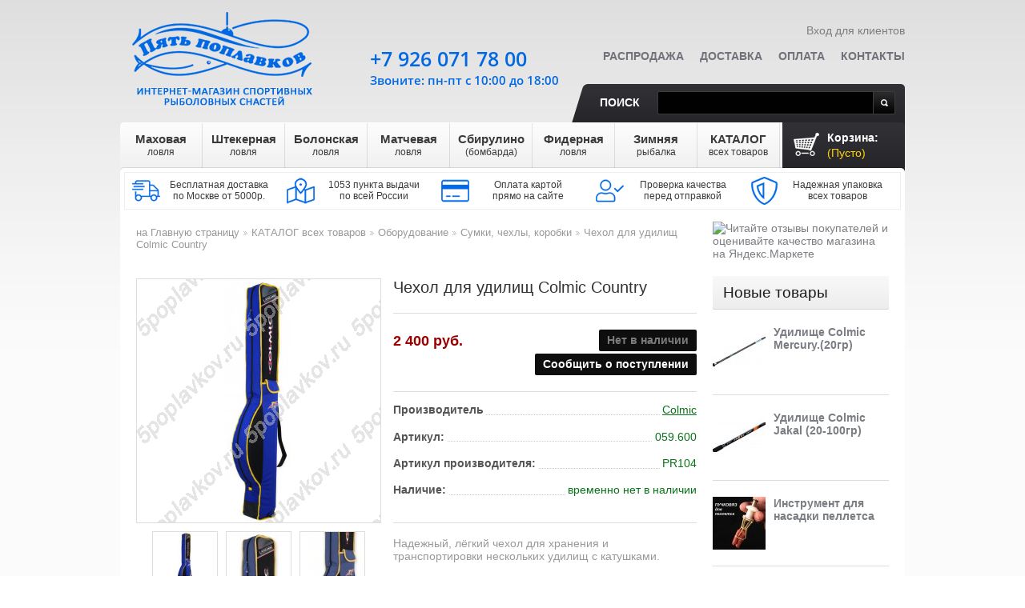

--- FILE ---
content_type: text/html; charset=utf-8
request_url: https://5poplavkov.ru/sumki-chekhly-korobki-87/chekhol-dlya-udilishh-colmic-country-596
body_size: 22536
content:
<!DOCTYPE html> <!--[if lt IE 7 ]><html class="ie ie6 no-js" lang="en"><![endif]--> <!--[if IE 7 ]><html class="ie ie7 no-js" lang="en"><![endif]--> <!--[if IE 8 ]><html class="ie ie8 no-js" lang="en"><![endif]--> <!--[if IE 9 ]><html class="ie ie9 no-js" lang="en"><![endif]--> <!--[if gt IE 9]><!--><html class="no-js" lang="ru"><!--<![endif]--><head prefix="og: http://ogp.me/ns# fb: http://ogp.me/ns/fb# product: http://ogp.me/ns/product#"> <script>/* <![CDATA[ */;(function(w,d,s,l,i){w[l]=w[l]||[];w[l].push({'gtm.start':new Date().getTime(),event:'gtm.js'});var f=d.getElementsByTagName(s)[0],j=d.createElement(s),dl=l!='dataLayer'?'&l='+l:'';j.async=true;j.src='https://www.googletagmanager.com/gtm.js?id='+i+dl;f.parentNode.insertBefore(j,f);})(window,document,'script','dataLayer','GTM-MNVS5DR');/* ]]> */</script> <meta http-equiv="Content-Type" content="text/html; charset=utf-8" /><meta name="copyright" lang="ru" content="Пять поплавков" /><title>Чехол для удилищ Colmic Country по цене 2400 руб. Купить в Москве в интернет-магазине «Пять поплавков»</title><meta name="description" property="og:description" content="&#128077; Чехол для удилищ Colmic Country. &#128031; В интернет-магазине 'Пять поплавков' вы найдете широкий ассортимент рыболовных товаров по выгодным ценам. &#128666; Доставка по России. Сделайте заказ на сайте или по телефонам в Москве: &#9742; +7(499)677-17-59, +7(926)071-78-00." /><meta name="keywords" content="Чехол для удилищ Colmic Country,купить Чехол для удилищ Colmic Country,Чехол для удилищ Colmic Country цена,заказать Чехол для удилищ Colmic Country с доставкой" /><link rel="canonical" href="https://5poplavkov.ru/sumki-chekhly-korobki-87/chekhol-dlya-udilishh-colmic-country-596" /><link rel="icon" type="image/vnd.microsoft.icon" href="/img/favicon.ico?1664992845" /><link rel="shortcut icon" type="image/x-icon" href="/img/favicon.ico?1664992845" /> <script>/* <![CDATA[ */;var baseDir='https://5poplavkov.ru/';var baseUri='https://5poplavkov.ru/';var static_token='bd371a423462c359212865cfd7ccc94c';var token='bd371a423462c359212865cfd7ccc94c';var priceDisplayPrecision=0;var priceDisplayMethod=1;var roundMode=0;/* ]]> */</script> <link rel="stylesheet" href="https://5poplavkov.ru/themes/theme496/cache/v_232_74722955ab8dd5a873c88f6113979c3c_all.css" type="text/css" media="all" /> <script type="text/javascript">/* <![CDATA[ */;var blocksearch_type='top';var search_url='https://5poplavkov.ru/search';/* ]]> */</script> <script src="https://5poplavkov.ru/themes/theme496/cache/v_272_d4a737cf352f26f3cfdba32d6f624787.js"></script> <script type="text/javascript">/* <![CDATA[ */;(window.gaDevIds=window.gaDevIds||[]).push('d6YPbH');(function(i,s,o,g,r,a,m){i['GoogleAnalyticsObject']=r;i[r]=i[r]||function(){(i[r].q=i[r].q||[]).push(arguments)},i[r].l=1*new Date();a=s.createElement(o),m=s.getElementsByTagName(o)[0];a.async=1;a.src=g;m.parentNode.insertBefore(a,m)})(window,document,'script','//www.google-analytics.com/analytics.js','ga');ga('create','UA-39730526-1','auto');ga('require','ec');/* ]]> */</script><script type="text/javascript">/* <![CDATA[ */;var checkCaptchaUrl="/modules/eicaptcha/eicaptcha-ajax.php";var RecaptachKey="6LeayVUUAAAAAHOeBo3xaURbKQSaZak6kZHSYhFV";var RecaptchaTheme="light";/* ]]> */</script> <script src="https://www.google.com/recaptcha/api.js?onload=onloadCallback&render=explicit&hl=ru" async defer></script> <script type="text/javascript" src="/modules/eicaptcha//views/js/eicaptcha-modules.js"></script> <script>/* <![CDATA[ */;(window.Image?(new Image()):document.createElement('img')).src=location.protocol+'//vk.com/rtrg?r=UP4QRen26*cdeTmatAEkQe7H9Feqf*GlwmIEaPD/vVYOIVLegucF2VW6reSZfgu7N1Mm2sfd341CDVm3kT3Nu20IwV9fEusmnreKigo96JELcAQP2Wrouu3PzRK5OwhHzjNCJ7sVVctuEbxgSqu2yukm/hWtirt0ElGEmq/d2UQ-&pixel_id=1000053917';/* ]]> */</script> <meta property="og:site_name" content="Пять поплавков" /><meta property="og:title" content="Чехол для удилищ Colmic Country по цене 2400 руб. Купить в Москве в интернет-магазине «Пять поплавков»"/><meta property="og:url" content="https://5poplavkov.ru/sumki-chekhly-korobki-87/chekhol-dlya-udilishh-colmic-country-596" /><meta property="og:locale" content="ru-RU" /><meta property="og:type" content="product" /><meta property="product:price:amount" content="2400"/><meta property="product:price:currency" content="RUB"/><meta property="og:image" content="https://5poplavkov.ru/1686-thickbox_default/chekhol-dlya-udilishh-colmic-country.jpg" /></head><body id="product" itemscope itemtype="http://schema.org/WebPage"><noscript><iframe src="https://www.googletagmanager.com/ns.html?id=GTM-MNVS5DR" height="0" width="0" style="display:none;visibility:hidden"></iframe></noscript><div id="wrapper1"><div id="wrapper2"><div id="wrapper3" class="clearfix"><header id="header" itemscope itemtype="http://schema.org/WPHeader"> <a id="header_logo" href="https://5poplavkov.ru/" title="Пять поплавков"> <img class="logo" src="https://5poplavkov.ru/img/my-shop-logo-1534918672.jpg" alt="Пять поплавков" /> </a><ul id="header_user"><li id="user_info"> <a class="login" href="https://5poplavkov.ru/my-account" rel="nofollow">Вход для клиентов</a></li></ul><div id="shopping_cart"> <a href="https://5poplavkov.ru/quick-order" title="Ваша корзина" rel="nofollow">Корзина: <em> <span class="ajax_cart_quantity hidden">0</span> <span class="ajax_cart_product_txt hidden">товары</span> <span class="ajax_cart_product_txt_s hidden">товары</span> <span class="ajax_cart_no_product">(Пусто)</span> </em> </a></div><script>/* <![CDATA[ */;var CUSTOMIZE_TEXTFIELD=1;var img_dir='https://5poplavkov.ru/themes/theme496/img/';/* ]]> */</script> <script>/* <![CDATA[ */;var customizationIdMessage='Настройка #';var removingLinkText='удалить товар из корзины';var calcManagerShippingTranslation='Рассчёт менеджером';var freeShippingTranslation='Отдельный расчёт';var freeProductTranslation='Бесплатно!';var delete_txt='Удалять';/* ]]> */</script> <div id="cart_block" class="block exclusive"><h4> <a href="https://5poplavkov.ru/quick-order" rel="nofollow">Корзина</a></h4><div class="block_content"><div id="cart_block_list" class="expanded"><p id="cart-buttons"> <a href="https://5poplavkov.ru/quick-order" id="button_order_cart" class="btn_checkout" title="Оформить заказ" rel="nofollow"><span></span>Оформить заказ</a></p><div class="cart-prices"><div class="cart-prices-block" style="display:none"> <span id="cart_block_shipping_cost" class="price ajax_cart_shipping_cost" >0 руб.</span> <span>Доставка</span></div><div class="cart-prices-block"> <span id="cart_block_total" class="price ajax_block_cart_total">0 руб.</span> <span> Всего товаров на</span></div></div><p id="cart_block_no_products">Нет товаров</p></div></div></div><ul id="tmheaderlinks"><li><a href="https://5poplavkov.ru/prices-drop">Распродажа</a></li><li><a href="https://5poplavkov.ru/page/info-1/dostavka-1">Доставка</a></li><li><a href="https://5poplavkov.ru/page/info-1/oplata-5">Оплата</a></li><li><a href="https://5poplavkov.ru/page/info-1/kontakty-21">Контакты</a></li></ul><div id="search_block_top"> <label for="search_query_top">Поиск</label><form method="get" action="https://5poplavkov.ru/search" id="searchbox"> <input class="search_query" type="text" id="search_query_top" name="search_query" value="" /> <a href="javascript:document.getElementById('searchbox').submit();">Поиск</a></form></div> <script type="text/javascript">/* <![CDATA[ */;$('document').ready(function(){var $input=$("#search_query_top");$input.autocomplete('https://5poplavkov.ru/search',{minChars:3,max:10,width:500,selectFirst:false,scroll:false,dataType:"json",formatItem:function(data,i,max,value,term){return value;},parse:function(data){var mytab=[];for(var i=0;i<data.length;i++)
mytab[mytab.length]={data:data[i],value:data[i].cname+' > '+data[i].pname};return mytab;},extraParams:{ajaxSearch:1,id_lang:7}}).result(function(event,data,formatted){$input.val(data.pname);document.location.href=data.product_link;});});/* ]]> */</script> <div id="topmenu"><ul class="sf-menu clearfix"><li><a href="https://5poplavkov.ru/mahovaya-lovlya-6" title="Маховая ловля">Маховая<br/><span class="subrow">ловля</span></a><ul style="display: none; visibility: hidden;"><li><a href="https://5poplavkov.ru/makhovye-udochki-28" title="Маховые удочки">Маховые удочки</a></li><li><a href="https://5poplavkov.ru/leska-dlya-makhovoj-lovli-29" title="Леска для маховой ловли">Леска</a></li><li><a href="https://5poplavkov.ru/poplavki-dlya-makhovoj-lovli-30" title="Поплавки для маховой ловли">Поплавки</a></li><li><a href="https://5poplavkov.ru/konnektory-stopory-motovila-dlya-makhovoj-lovli-32" title="Коннекторы, стопоры, мотовила для маховой ловли">Коннекторы, стопоры, мотовила</a></li><li><a href="https://5poplavkov.ru/kryuchki-dlya-makhovoj-lovli-33" title="Крючки для маховой ловли">Крючки</a></li><li><a href="https://5poplavkov.ru/gruzy-dlya-makhovoj-lovli-31" title="Грузы для маховой ловли">Грузы</a></li></ul></li><li><a href="https://5poplavkov.ru/shtekernaya-lovlya-8" title="Штекерная ловля">Штекерная<br/><span class="subrow">ловля</span></a><ul style="display: none; visibility: hidden;"><li><a href="https://5poplavkov.ru/shtekernoe-udilishhe-34" title="Штекерное удилище">Штекерное удилище</a></li><li><a href="https://5poplavkov.ru/leska-dlya-shtekernoj-lovli-35" title="Леска для штекерной ловли">Леска</a></li><li><a href="https://5poplavkov.ru/poplavki-dlya-shtekernoj-lovli-36" title="Поплавки для штекерной ловли">Поплавки</a></li><li><a href="https://5poplavkov.ru/konnektory-stopory-rezina-glubomery-dlya-shtekernoj-lovli-38" title="Коннекторы, стопоры, резина, глубомеры для штекерной ловли">Коннекторы, стопоры, резина, глубомеры</a></li><li><a href="https://5poplavkov.ru/kryuchki-dlya-shtekernoj-lovli-39" title="Крючки для штекерной ловли">Крючки</a></li><li><a href="https://5poplavkov.ru/gruzy-dlya-shtekernoj-lovli-37" title="Грузы для штекерной ловли">Грузы</a></li><li><a href="https://5poplavkov.ru/aksessuary-shtekernye-40" title="Аксессуары штекерные">Аксессуары штекерные</a></li></ul></li><li><a href="https://5poplavkov.ru/bolonskaya-lovlya-13" title="Болонская ловля">Болонская<br/><span class="subrow">ловля</span></a><ul style="display: none; visibility: hidden;"><li><a href="https://5poplavkov.ru/bolonskie-udilishha-41" title="Болонские удилища">Болонские удилища</a></li><li><a href="https://5poplavkov.ru/katushki-dlya-bolonskoj-lovli-47" title="Катушки для болонской ловли">Катушки</a></li><li><a href="https://5poplavkov.ru/leska-dlya-bolonskoj-lovli-42" title="Леска для болонской ловли">Леска</a></li><li><a href="https://5poplavkov.ru/poplavki-dlya-bolonskoj-lovli-43" title="Поплавки для болонской ловли">Поплавки</a></li><li><a href="https://5poplavkov.ru/gruzy-dlya-bolonskoj-lovli-44" title="Грузы для болонской ловли">Грузы</a></li><li><a href="https://5poplavkov.ru/vertlyugi-stopory-poplavochnye-konnektory-dlya-bolonskoj-lovli-45" title="Вертлюги, стопоры, поплавочные коннекторы для болонской ловли">Вертлюги, стопоры, поплавочные коннекторы</a></li><li><a href="https://5poplavkov.ru/kryuchki-dlya-bolonskoj-lovli-46" title="Крючки для болонской ловли">Крючки</a></li></ul></li><li><a href="https://5poplavkov.ru/matchevaya-lovlya-19" title="Матчевая ловля">Матчевая<br/><span class="subrow">ловля</span></a><ul style="display: none; visibility: hidden;"><li><a href="https://5poplavkov.ru/matchevye-udilissha-48" title="Матчевые удилища">Матчевые удилища</a></li><li><a href="https://5poplavkov.ru/matchevye-katushki-50" title="Матчевые катушки">Катушки</a></li><li><a href="https://5poplavkov.ru/leska-dlya-matchevoj-lovli-49" title="Леска для матчевой ловли">Леска</a></li><li><a href="https://5poplavkov.ru/poplavki-dlya-matchevoj-lovli-51" title="Поплавки для матчевой ловли">Поплавки</a></li><li><a href="https://5poplavkov.ru/gruzy-dlya-matchevoj-lovli-52" title="Грузы для матчевой ловли">Грузы</a></li><li><a href="https://5poplavkov.ru/vertlyugi-stopory-poplavochnye-konnektory-dlya-matchevoj-lovli-53" title="Вертлюги, стопоры, поплавочные коннекторы для матчевой ловли">Вертлюги, стопоры, поплавочные коннекторы</a></li><li><a href="https://5poplavkov.ru/kryuchki-dlya-matchevoj-lovli-54" title="Крючки для матчевой ловли">Крючки для матчевой ловли</a></li></ul></li><li><a href="https://5poplavkov.ru/sbirulino-bombarda-12" title="Сбирулино (бомбарда)">Сбирулино<br/><span class="subrow">(бомбарда)</span></a><ul style="display: none; visibility: hidden;"><li><a href="https://5poplavkov.ru/udilishha-dlya-lovli-na-sbirulino-55" title="Удилища для ловли на сбирулино">Удилища для ловли на сбирулино</a></li><li><a href="https://5poplavkov.ru/katushki-dlya-sbirulino-bombarda-57" title="Катушки для сбирулино (бомбарда)">Катушки</a></li><li><a href="https://5poplavkov.ru/leska-dlya-sbirulino-bombarda-56" title="Леска для сбирулино (бомбарда)">Леска</a></li><li><a href="https://5poplavkov.ru/poplavki-dlya-sbirulino-bombarda-58" title="Поплавки для сбирулино (бомбарда)">Поплавки</a></li><li><a href="https://5poplavkov.ru/vertlyugi-stopory-dlya-sbirulino-bombarda-59" title="Вертлюги, стопоры для сбирулино (бомбарда)">Вертлюги, стопоры</a></li><li><a href="https://5poplavkov.ru/kryuchki-dlya-sbirulino-bombarda-60" title="Крючки для сбирулино (бомбарда)">Крючки</a></li><li><a href="https://5poplavkov.ru/iskusstvennye-primanki-61" title="Искусственные приманки">Искусственные приманки</a></li></ul></li><li><a href="https://5poplavkov.ru/fidernaya-lovlya-131" title="Фидерная ловля">Фидерная<br/><span class="subrow">ловля</span></a><ul style="display: none; visibility: hidden;"><li><a href="https://5poplavkov.ru/fidernye-udochki-133" title="Фидерные удочки">Фидерные удочки</a></li><li><a href="https://5poplavkov.ru/katushki-dlya-fidernoj-lovli-135" title="Катушки для фидерной ловли">Катушки</a></li><li><a href="https://5poplavkov.ru/leska-pletyonyj-shnur-dlya-fidernoj-lovli-134" title="Леска, плетёный шнур для фидерной ловли">Леска, плетёный шнур</a></li><li><a href="https://5poplavkov.ru/kormushki-pva-materialy-dlya-fidernoj-lovli-136" title="Кормушки, ПВА материалы для фидерной ловли">Кормушки, ПВА материалы</a></li><li><a href="https://5poplavkov.ru/vertlyugi-karabiny-stopory-dlya-fidernoj-lovli-137" title="Вертлюги, карабины, стопоры для фидерной ловли">Вертлюги, карабины, стопоры</a></li><li><a href="https://5poplavkov.ru/kryuchki-povodki-dlya-fidernoj-lovli-139" title="Крючки, поводки для фидерной ловли">Крючки, поводки</a></li><li><a href="https://5poplavkov.ru/signalizatory-poklevki-138" title="Сигнализаторы поклевки">Сигнализаторы поклевки</a></li><li><a href="https://5poplavkov.ru/prikormki-aromatizatory-bojly-140" title="Прикормки, ароматизаторы, бойлы">Прикормки, ароматизаторы, бойлы</a></li><li><a href="https://5poplavkov.ru/markernye-poplavki-gruzy-dlya-fidernoj-lovli-141" title="Маркерные поплавки, грузы для фидерной ловли">Маркерные поплавки, грузы</a></li></ul></li><li><a href="https://5poplavkov.ru/zimnyaya-rybalka-112" title="Зимняя рыбалка">Зимняя<br/><span class="subrow">рыбалка</span></a><ul style="display: none; visibility: hidden;"><li><a href="https://5poplavkov.ru/udilishha-dlya-zimnej-lovli-113" title="Зимние удочки">Зимние удочки</a></li><li><a href="https://5poplavkov.ru/zimnie-katushki-130" title="Зимние катушки">Зимние катушки</a></li><li><a href="https://5poplavkov.ru/zimnyaya-leska-114" title="Зимняя леска">Зимняя леска</a></li><li><a href="https://5poplavkov.ru/zimnie-prikormki-122" title="Зимние прикормки">Зимние прикормки</a></li><li><a href="https://5poplavkov.ru/kivki-storozhki-116" title="Кивки (сторожки)">Кивки (сторожки)</a></li><li><a href="https://5poplavkov.ru/mormyshki-117" title="Мормышки">Мормышки</a></li><li><a href="https://5poplavkov.ru/blyosny-balansiry-dzhig-golovki-118" title="Блёсны, балансиры, джиг-головки">Блёсны, балансиры, джиг-головки</a></li><li><a href="https://5poplavkov.ru/gruzy-dlya-zimnej-rybalki-129" title="Грузы для зимней рыбалки">Грузы для зимней рыбалки</a></li><li><a href="https://5poplavkov.ru/ledobury-119" title="Ледобуры">Ледобуры</a></li><li><a href="https://5poplavkov.ru/odezhda-snaryazhenie-ekholoty-120" title="Одежда, снаряжение, эхолоты">Одежда, снаряжение, эхолоты</a></li><li><a href="https://5poplavkov.ru/bezopasnost-komfort-121" title="Безопасность, комфорт">Безопасность, комфорт</a></li><li><a href="https://5poplavkov.ru/zimnie-palatki-254" title="Зимние палатки">Зимние палатки</a></li></ul></li><li><a href="https://5poplavkov.ru/katalog-vsekh-tovarov-20" title="КАТАЛОГ всех товаров">КАТАЛОГ<br/><span class="subrow">всех товаров</span></a><ul style="display: none; visibility: hidden;"><li><a href="https://5poplavkov.ru/snasti-v-podarok-128" title="Снасти в подарок">Снасти в подарок</a></li><li><a href="https://5poplavkov.ru/udilishha-62" title="Удилища">Удилища</a><ul style="display: none; visibility: hidden;"><li><a href="https://5poplavkov.ru/makhovye-b-k-197" title="Маховые (б/к)">Маховые (б/к)</a></li><li><a href="https://5poplavkov.ru/shtekernye-198" title="Штекерные">Штекерные</a></li><li><a href="https://5poplavkov.ru/bolonskie-s-k-199" title="Болонские (с/к)">Болонские (с/к)</a></li><li><a href="https://5poplavkov.ru/matchevye-200" title="Матчевые">Матчевые</a></li><li><a href="https://5poplavkov.ru/forelevye-udilissha-201" title="Форелевые удилища">Форелевые удилища</a></li><li><a href="https://5poplavkov.ru/fidernye-i-pikernye-202" title="Фидерные и пикерные">Фидерные и пикерные</a></li><li><a href="https://5poplavkov.ru/zimnie-203" title="Зимние">Зимние</a></li><li><a href="https://5poplavkov.ru/syorfovye-udilissha-245" title="Сёрфовые удилища">Сёрфовые удилища</a></li><li><a href="https://5poplavkov.ru/lodochnye-246" title="Лодочные">Лодочные</a></li><li><a href="https://5poplavkov.ru/spinningi-249" title="Спиннинги">Спиннинги</a></li><li><a href="https://5poplavkov.ru/karpovye-251" title="Карповые удилища">Карповые удилища</a></li><li><a href="https://5poplavkov.ru/aksessuary-dlya-udilissh-310" title="Аксессуары для удилищ">Аксессуары для удилищ</a></li></ul></li><li><a href="https://5poplavkov.ru/katushki-84" title="Рыболовные катушки">Катушки</a><ul style="display: none; visibility: hidden;"><li><a href="https://5poplavkov.ru/perednij-frikcion-152" title="Передний фрикцион">Передний фрикцион</a></li><li><a href="https://5poplavkov.ru/zadnij-frikcion-153" title="Задний фрикцион">Задний фрикцион</a></li><li><a href="https://5poplavkov.ru/bajtranner-154" title="Байтраннер">Байтраннер</a></li><li><a href="https://5poplavkov.ru/multiplikatornye-247" title="Мультипликаторные">Мультипликаторные</a></li><li><a href="https://5poplavkov.ru/syorfovye-rybolovnye-katushki-248" title="Сёрфовые рыболовные катушки">Сёрфовые рыболовные катушки</a></li><li><a href="https://5poplavkov.ru/inercionnye-253" title="Инерционные">Инерционные</a></li><li><a href="https://5poplavkov.ru/smazki-155" title="Смазки">Смазки</a></li></ul></li><li><a href="https://5poplavkov.ru/leska-shnury-rezina-63" title="Леска, шнуры, резина">Леска, шнуры, резина</a><ul style="display: none; visibility: hidden;"><li><a href="https://5poplavkov.ru/monofilnaya-leska-75" title="Монофильная леска">Монофильная леска</a></li><li><a href="https://5poplavkov.ru/pletyonye-shnury-76" title="Плетёные шнуры">Плетёные шнуры</a></li><li><a href="https://5poplavkov.ru/shtekernaya-i-fidernaya-rezina-142" title="Штекерная и фидерная резина">Штекерная и фидерная резина</a></li></ul></li><li><a href="https://5poplavkov.ru/poplavki-64" title="Поплавки">Поплавки</a><ul style="display: none; visibility: hidden;"><li><a href="https://5poplavkov.ru/stoyachaya-voda-180" title="Стоячая вода">Стоячая вода</a></li><li><a href="https://5poplavkov.ru/slaboe-techenie-181" title="Слабое течение">Слабое течение</a></li><li><a href="https://5poplavkov.ru/poplavki-dlya-lovli-na-silnom-techenii-182" title="Поплавки для ловли на сильном течении">Сильное течение</a></li><li><a href="https://5poplavkov.ru/s-otverstiem-183" title="С отверстием">С отверстием</a></li><li><a href="https://5poplavkov.ru/skolzyashhie-184" title="Скользящие">Скользящие</a></li><li><a href="https://5poplavkov.ru/svetyasshiesya-poplavki-na-batarejke-317" title="Светящиеся поплавки на батарейке">Светящиеся поплавки на батарейке</a></li><li><a href="https://5poplavkov.ru/pod-svetlyachok-185" title="Под светлячок">Под светлячок</a></li><li><a href="https://5poplavkov.ru/multikolor-186" title="Мультиколор">Мультиколор</a></li><li><a href="https://5poplavkov.ru/ploskie-poplavki-dlya-techeniya-187" title="Плоские поплавки для течения">Плоские</a></li><li><a href="https://5poplavkov.ru/stiki-188" title="Стики">Стики</a></li><li><a href="https://5poplavkov.ru/matchevye-poplavki-189" title="Матчевые поплавки">Матчевые поплавки</a></li><li><a href="https://5poplavkov.ru/pellet-vagglery-190" title="Пеллет-вагглеры">Пеллет-вагглеры</a></li><li><a href="https://5poplavkov.ru/ukleechnye-191" title="Уклеечные">Уклеечные</a></li><li><a href="https://5poplavkov.ru/forelevye-poplavki-192" title="Форелевые поплавки">Форелевые поплавки</a></li><li><a href="https://5poplavkov.ru/bombardy-193" title="Бомбарды">Бомбарды</a></li><li><a href="https://5poplavkov.ru/aksessuary-dlya-poplavkov-194" title="Аксессуары для поплавков">Аксессуары для поплавков</a></li><li><a href="https://5poplavkov.ru/markernye-196" title="Маркерные">Маркерные</a></li></ul></li><li><a href="https://5poplavkov.ru/osnastka-85" title="Оснастка">Оснастка</a><ul style="display: none; visibility: hidden;"><li><a href="https://5poplavkov.ru/vertlyugi-107" title="Вертлюги">Вертлюги</a></li><li><a href="https://5poplavkov.ru/karabiny-zastezhki-s-vertlyugom-312" title="Карабины, застежки с вертлюгом">Карабины, застежки с вертлюгом</a></li><li><a href="https://5poplavkov.ru/obzhimnye-trubochki-i-kembriki-268" title="Обжимные трубочки и кембрики">Обжимные трубочки и кембрики</a></li><li><a href="https://5poplavkov.ru/stopory-i-zasshita-uzla-313" title="Стопоры и защита узла">Стопоры и защита узла</a></li><li><a href="https://5poplavkov.ru/zavodnye-kolca-267" title="Заводные кольца">Заводные кольца</a></li><li><a href="https://5poplavkov.ru/konnektory-108" title="Коннекторы">Коннекторы</a></li><li><a href="https://5poplavkov.ru/glubomery-109" title="Глубомеры">Глубомеры</a></li><li><a href="https://5poplavkov.ru/protivozakruchivateli-314" title="Противозакручиватели">Противозакручиватели</a></li><li><a href="https://5poplavkov.ru/bezopasnye-klipsy-315" title="Безопасные клипсы">Безопасные клипсы</a></li><li><a href="https://5poplavkov.ru/kolca-dlya-nasadki-derzhateli-bojlov-316" title="Кольца для насадки, держатели бойлов">Кольца для насадки, держатели бойлов</a></li></ul></li><li><a href="https://5poplavkov.ru/kryuchki-66" title="Рыболовные крючки">Крючки</a><ul style="display: none; visibility: hidden;"><li><a href="https://5poplavkov.ru/kryuchki-s-kolechkom-77" title="Крючки с &quot;колечком&quot;">Крючки с &quot;колечком&quot;</a></li><li><a href="https://5poplavkov.ru/kryuchki-s-lopatkoj-78" title="Крючки с &quot;лопаткой&quot;">Крючки с &quot;лопаткой&quot;</a></li><li><a href="https://5poplavkov.ru/povodki-143" title="Поводки">Поводки</a></li><li><a href="https://5poplavkov.ru/ofsetnye-269" title="Офсетные">Офсетные</a></li><li><a href="https://5poplavkov.ru/dvojniki-270" title="Двойники">Двойники</a></li><li><a href="https://5poplavkov.ru/trojniki-271" title="Тройники">Тройники</a></li><li><a href="https://5poplavkov.ru/mushinye-272" title="Мушиные">Мушиные</a></li></ul></li><li><a href="https://5poplavkov.ru/gruzy-65" title="Грузы">Грузы</a></li><li><a href="https://5poplavkov.ru/prikormki-kormushki-pva-69" title="Прикормки, кормушки, ПВА">Прикормки, кормушки, ПВА</a></li><li><a href="https://5poplavkov.ru/oborudovanie-23" title="Оборудование">Оборудование</a><ul style="display: none; visibility: hidden;"><li><a href="https://5poplavkov.ru/instrumenty-70" title="Инструменты">Инструменты</a><ul style="display: none; visibility: hidden;"><li><a href="https://5poplavkov.ru/ekstraktory-278" title="Экстракторы">Экстракторы</a></li><li><a href="https://5poplavkov.ru/petlevyazy-279" title="Петлевязы">Петлевязы</a></li><li><a href="https://5poplavkov.ru/kryuchkovyazy-280" title="Крючковязы">Крючковязы</a></li><li><a href="https://5poplavkov.ru/kusachki-nozhnicy-281" title="Кусачки, ножницы">Кусачки, ножницы</a></li><li><a href="https://5poplavkov.ru/puchkovyazy-297" title="Пучковязы">Пучковязы</a></li><li><a href="https://5poplavkov.ru/venchiki-dlya-prikormki-282" title="Венчики для прикормки">Венчики для прикормки</a></li><li><a href="https://5poplavkov.ru/retrivery-283" title="Ретриверы">Ретриверы</a></li><li><a href="https://5poplavkov.ru/zakhvaty-dlya-ryby-lipgripy-284" title="Захваты для рыбы, липгрипы">Захваты для рыбы, липгрипы</a></li><li><a href="https://5poplavkov.ru/zazhimy-dlya-gruzil-285" title="Зажимы для грузил">Зажимы для грузил</a></li><li><a href="https://5poplavkov.ru/prisposobleniya-dlya-ogruzki-poplavkov-286" title="Приспособления для огрузки поплавков">Приспособления для огрузки поплавков</a></li><li><a href="https://5poplavkov.ru/markery-dlya-leski-287" title="Маркеры для лески">Маркеры для лески</a></li><li><a href="https://5poplavkov.ru/cherpaki-dlya-rybalki-288" title="Черпаки для рыбалки">Черпаки для рыбалки</a></li><li><a href="https://5poplavkov.ru/ploskogubcy-sshipcy-i-tp-289" title="Плоскогубцы, щипцы и т.п.">Плоскогубцы, щипцы и т.п.</a></li><li><a href="https://5poplavkov.ru/kosy-i-grabli-dlya-travy-290" title="Косы и грабли для травы">Косы и грабли для травы</a></li><li><a href="https://5poplavkov.ru/igly-sverla-protyazhki-291" title="Иглы, сверла, протяжки">Иглы, сверла, протяжки</a></li><li><a href="https://5poplavkov.ru/nabory-instrumentov-292" title="Наборы инструментов">Наборы инструментов</a></li><li><a href="https://5poplavkov.ru/vysechki-293" title="Высечки">Высечки</a></li><li><a href="https://5poplavkov.ru/fonari-294" title="Фонари">Фонари</a></li><li><a href="https://5poplavkov.ru/smazki-sprei-295" title="Смазки, спреи">Смазки, спреи</a></li><li><a href="https://5poplavkov.ru/spasalki-ognivo-296" title="Спасалки, огниво">Спасалки, огниво</a></li><li><a href="https://5poplavkov.ru/polotenca-298" title="Полотенца">Полотенца</a></li><li><a href="https://5poplavkov.ru/tochilki-299" title="Точилки">Точилки</a></li><li><a href="https://5poplavkov.ru/kvoki-300" title="Квоки">Квоки</a></li><li><a href="https://5poplavkov.ru/schetchiki-301" title="Счетчики">Счетчики</a></li><li><a href="https://5poplavkov.ru/aeratory-302" title="Аэраторы">Аэраторы</a></li><li><a href="https://5poplavkov.ru/izmeritelnye-instrumenty-303" title="Измерительные инструменты">Измерительные инструменты</a></li><li><a href="https://5poplavkov.ru/lopaty-304" title="Лопаты">Лопаты</a></li><li><a href="https://5poplavkov.ru/bagoriki-305" title="Багорики">Багорики</a></li><li><a href="https://5poplavkov.ru/stanki-307" title="Станки">Станки</a></li><li><a href="https://5poplavkov.ru/solyarii-308" title="Солярии">Солярии</a></li><li><a href="https://5poplavkov.ru/pompy-dlya-pelletsa-309" title="Помпы для пеллетса">Помпы для пеллетса</a></li><li><a href="https://5poplavkov.ru/magnitnye-kovriki-318" title="Магнитные коврики">Магнитные коврики</a></li></ul></li><li><a href="https://5poplavkov.ru/signalizatory-poklevki-277" title="Сигнализаторы поклевки">Сигнализаторы поклевки</a></li><li><a href="https://5poplavkov.ru/rogatki-dlya-prikormki-276" title="Рогатки для прикормки">Рогатки для прикормки</a></li><li><a href="https://5poplavkov.ru/derzhateli-udilishh-14" title="Держатели удилищ">Держатели удилищ</a></li><li><a href="https://5poplavkov.ru/podsacheki-26" title="Подсачеки">Подсачеки</a></li><li><a href="https://5poplavkov.ru/rybolovnye-sadki-i-kukany-27" title="Рыболовные садки и куканы">Садки и куканы</a></li><li><a href="https://5poplavkov.ru/povodochnicy-motovila-88" title="Поводочницы, мотовила">Поводочницы, мотовила</a></li><li><a href="https://5poplavkov.ru/sumki-chekhly-korobki-87" title="Сумки, чехлы, коробки">Сумки, чехлы, коробки</a></li><li><a href="https://5poplavkov.ru/yomkosti-sita-157" title="Ёмкости, сита">Ёмкости, сита</a></li><li><a href="https://5poplavkov.ru/platformy-kresla-yashhiki-stulya-146" title="Платформы, кресла, ящики, стулья">Платформы, кресла, ящики, стулья</a></li><li><a href="https://5poplavkov.ru/nozhi-275" title="Ножи">Ножи</a></li><li><a href="https://5poplavkov.ru/zonty-145" title="Рыболовные зонты">Рыболовные зонты</a></li><li><a href="https://5poplavkov.ru/vesy-156" title="Весы">Весы</a></li><li><a href="https://5poplavkov.ru/sushilki-dlya-ryby-fruktov-i-ovosshej-319" title="Сушилки для рыбы, фруктов и овощей">Сушилки для рыбы, фруктов и овощей</a></li><li><a href="https://5poplavkov.ru/podvodnye-kamery-250" title="Подводные камеры для рыбалки">Подводные камеры для рыбалки</a></li><li><a href="https://5poplavkov.ru/ekholoty-68" title="Эхолоты для рыбалки">Эхолоты</a><ul style="display: none; visibility: hidden;"><li><a href="https://5poplavkov.ru/lodochnye-ekholoty-125" title="Лодочные эхолоты">Лодочные эхолоты</a></li><li><a href="https://5poplavkov.ru/beregovye-ekholoty-126" title="Береговые эхолоты">Береговые эхолоты</a></li><li><a href="https://5poplavkov.ru/zimnie-ekholoty-127" title="Зимние эхолоты">Зимние эхолоты</a></li></ul></li><li><a href="https://5poplavkov.ru/lodochnye-motory-252" title="Лодочные моторы">Лодочные моторы</a></li><li><a href="https://5poplavkov.ru/zabota-o-karpe-maty-257" title="Забота о карпе, Маты">Забота о карпе, Маты</a></li><li><a href="https://5poplavkov.ru/ledobury-258" title="Ледобуры">Ледобуры</a></li><li><a href="https://5poplavkov.ru/upory-v-zhivot-306" title="Упоры в живот">Упоры в живот</a></li></ul></li><li><a href="https://5poplavkov.ru/primanki-voblery-blesna--144" title="Приманки (воблеры, блесна ...)">Приманки (воблеры, блесна ...)</a><ul style="display: none; visibility: hidden;"><li><a href="https://5poplavkov.ru/voblery-259" title="Воблеры">Воблеры</a></li><li><a href="https://5poplavkov.ru/balansiry-260" title="Балансиры">Балансиры</a></li><li><a href="https://5poplavkov.ru/vrasshayusshiesya-blesny-261" title="Вращающиеся блесны">Вращающиеся блесны</a></li><li><a href="https://5poplavkov.ru/koleblyusshiesya-blesny-262" title="Колеблющиеся блесны">Колеблющиеся блесны</a></li><li><a href="https://5poplavkov.ru/zimnie-blesny-263" title="Зимние блесны">Зимние блесны</a></li><li><a href="https://5poplavkov.ru/myagkie-primanki-264" title="Мягкие приманки">Мягкие приманки</a></li><li><a href="https://5poplavkov.ru/mormyshki-265" title="Мормышки">Мормышки</a></li><li><a href="https://5poplavkov.ru/forelevaya-pasta-266" title="Форелевая паста">Форелевая паста</a></li><li><a href="https://5poplavkov.ru/pilkery-273" title="Пилькеры">Пилькеры</a></li><li><a href="https://5poplavkov.ru/spinnerbejty-274" title="Спиннербейты">Спиннербейты</a></li><li><a href="https://5poplavkov.ru/nezaceplyajki-311" title="Незацепляйки">Незацепляйки</a></li></ul></li><li><a href="https://5poplavkov.ru/odezhda-i-obuv-147" title="Одежда для рыбалки и охоты">Одежда для рыбалки и охоты</a><ul style="display: none; visibility: hidden;"><li><a href="https://5poplavkov.ru/vejdersy-242" title="Вейдерсы">Вейдерсы</a></li><li><a href="https://5poplavkov.ru/verkhnyaya-odezhda-24" title="Верхняя одежда">Верхняя одежда</a></li><li><a href="https://5poplavkov.ru/kostyumy-zimnie-243" title="Костюмы зимние">Костюмы зимние</a></li><li><a href="https://5poplavkov.ru/termobele-150" title="Термобелье">Термобелье</a></li><li><a href="https://5poplavkov.ru/golovnye-ubory-148" title="Головные уборы">Головные уборы</a></li><li><a href="https://5poplavkov.ru/perchatki-149" title="Перчатки">Перчатки</a></li><li><a href="https://5poplavkov.ru/aksessuary-dlya-odezhdy-151" title="Аксессуары для одежды">Аксессуары для одежды</a></li><li><a href="https://5poplavkov.ru/obuv-25" title="Обувь для рыбалки и охоты">Обувь для рыбалки и охоты</a></li></ul></li></ul></li></ul></div><div id="reinsurance_block" class="clearfix"><ul class="width5 clearfix"><li><img src="https://5poplavkov.ru/modules/lmblockreinsurance/img/reinsurance-1-1.jpg" alt="Бесплатная доставка| по Москве от 5000р." /> <span>Бесплатная доставка<br/> по Москве от 5000р.</span></li><li><img src="https://5poplavkov.ru/modules/lmblockreinsurance/img/reinsurance-2-1.jpg" alt="1053 пункта выдачи|по всей России" /> <span>1053 пункта выдачи<br/>по всей России</span></li><li><img src="https://5poplavkov.ru/modules/lmblockreinsurance/img/reinsurance-3-1.jpg" alt="Оплата картой| прямо на сайте" /> <span>Оплата картой<br/> прямо на сайте</span></li><li><img src="https://5poplavkov.ru/modules/lmblockreinsurance/img/reinsurance-4-1.jpg" alt="Проверка качества| перед отправкой" /> <span>Проверка качества<br/> перед отправкой</span></li><li><img src="https://5poplavkov.ru/modules/lmblockreinsurance/img/reinsurance-5-1.jpg" alt="Надежная упаковка| всех товаров" /> <span>Надежная упаковка<br/> всех товаров</span></li></ul></div><div id="block_contact_infos_top" class="phone"><div class="phone"><a href="tel:+79260717800">+7 926 071 78 00</a></div><div class="time">Звоните: пн-пт с 10:00 до 18:00</div></div> </header><div class="columns clearfix"><div id="center_column" class="center_column"> <script type="text/javascript">/* <![CDATA[ */;var currencySign='руб.';var currencyRate='1';var currencyFormat='2';var currencyBlank='1';var taxRate=0;var jqZoomEnabled=true;var oosHookJsCodeFunctions=new Array();var id_product='596';var productHasAttributes=false;var quantitiesDisplayAllowed=false;var quantityAvailable=0;var allowBuyWhenOutOfStock=false;var availableNowValue='';var availableLaterValue='';var productPriceTaxExcluded=2400-0.000000;var productBasePriceTaxExcluded=2400.000000-0.000000;var reduction_percent=0;var reduction_price=0;var specific_price=0;var product_specific_price=new Array();product_specific_price['0']='';var specific_currency=false;var group_reduction='1';var default_eco_tax=0.000000;var ecotaxTax_rate=0;var currentDate='2026-01-14 03:35:37';var maxQuantityToAllowDisplayOfLastQuantityMessage=0;var noTaxForThisProduct=true;var displayPrice=1;var productReference='059.600';var productManufacturerReference='PR104';var productAvailableForOrder='1';var productShowPrice='1';var productUnitPriceRatio='0.000000';var idDefaultImage=1686;var stock_management=1;var productPriceWithoutReduction='2400';var productPrice='2400';var img_ps_dir='https://5poplavkov.ru/img/';var customizationFields=new Array();customizationFields[0]=new Array();customizationFields[0][0]='img0';customizationFields[0][1]=0;var img_prod_dir='https://5poplavkov.ru/img/p/';var combinationImages=new Array();combinationImages[0]=new Array();combinationImages[0][0]=1686;combinationImages[0][1]=1687;combinationImages[0][2]=1688;var doesntExist='Эта комбинация не существует для этого товара. Пожалуйста, выберите другое.';var doesntExistNoMore='Товар есть в наличии только на складе, срок отправления его в Ваш адрес         5 рабочих дней. ';var doesntExistNoMoreBut='В магазине есть такой же товар, но с другими характеристиками. ';var uploading_in_progress='Загрузка продолжается, пожалуйста, подождите ...';var fieldRequired='Пожалуйста, заполните все необходимые поля, затем сохраните настройки.';var attributesCombinations=new Array();/* ]]> */</script> <div class="breadcrumb"><div class="breadcrumb_inner" itemscope="" itemtype="https://schema.org/BreadcrumbList"><span itemprop="itemListElement" itemscope="" itemtype="https://schema.org/ListItem"><a itemscope="" itemtype="https://schema.org/Thing" itemprop="item" href="https://5poplavkov.ru/" itemid="https://5poplavkov.ru/" title="вернуться на Главную страницу" rel="home"><span itemprop="name">на Главную страницу</span></a><meta itemprop="position" content="1"/></span><span class="navigation-pipe">&gt;</span><span itemprop="itemListElement" itemscope="" itemtype="https://schema.org/ListItem" ><a itemscope="" itemtype="https://schema.org/Thing" itemprop="item" href="https://5poplavkov.ru/katalog-vsekh-tovarov-20" itemid="https://5poplavkov.ru/katalog-vsekh-tovarov-20" title="КАТАЛОГ всех товаров"><span itemprop="name" class="navigation_page">КАТАЛОГ всех товаров</span></a><meta itemprop="position" content="2"/></span><span class="navigation-pipe">&gt;</span><span itemprop="itemListElement" itemscope="" itemtype="https://schema.org/ListItem" ><a itemscope="" itemtype="https://schema.org/Thing" itemprop="item" href="https://5poplavkov.ru/oborudovanie-23" itemid="https://5poplavkov.ru/oborudovanie-23" title="Оборудование"><span itemprop="name" class="navigation_page">Оборудование</span></a><meta itemprop="position" content="3"/></span><span class="navigation-pipe">&gt;</span><span itemprop="itemListElement" itemscope="" itemtype="https://schema.org/ListItem" ><a itemscope="" itemtype="https://schema.org/Thing" itemprop="item" href="https://5poplavkov.ru/sumki-chekhly-korobki-87" itemid="https://5poplavkov.ru/sumki-chekhly-korobki-87" title="Сумки, чехлы, коробки"><span itemprop="name" class="navigation_page">Сумки, чехлы, коробки</span></a><meta itemprop="position" content="4"/></span><span class="navigation-pipe">&gt;</span><span itemprop="itemListElement" itemscope="" itemtype="https://schema.org/ListItem" ><span itemscope="" itemtype="https://schema.org/Thing" itemprop="item" itemid="https://5poplavkov.ru/sumki-chekhly-korobki-87/chekhol-dlya-udilishh-colmic-country-596"><span itemprop="name" class="navigation_end">Чехол для удилищ Colmic Country</span></span><meta itemprop="position" content="5"/></span></div></div><div id="primary_block" class="clearfix" itemscope="" itemtype="http://schema.org/Product"><div id="pb-right-column"><div id="image-block" class="bordercolor"> <img itemprop="image" src="https://5poplavkov.ru/1686-large_default/chekhol-dlya-udilishh-colmic-country.jpg" class="jqzoom" rel="https://5poplavkov.ru/1686-thickbox_default/chekhol-dlya-udilishh-colmic-country.jpg" alt="Чехол для удилищ Colmic Country" id="bigpic" width="304" height="304" /></div><div id="views_block" ><div id="thumbs_list"><ul id="thumbs_list_frame"><li id="thumbnail_1686" class=""> <a href="https://5poplavkov.ru/1686-thickbox_default/chekhol-dlya-udilishh-colmic-country.jpg" rel="other-views" class="thickbox bordercolor shown" title=""> <img id="thumb_1686" src="https://5poplavkov.ru/1686-medium_default/chekhol-dlya-udilishh-colmic-country.jpg" alt="" height="80" width="80" /> </a></li><li id="thumbnail_1687" class=""> <a href="https://5poplavkov.ru/1687-thickbox_default/chekhol-dlya-udilishh-colmic-country.jpg" rel="other-views" class="thickbox bordercolor " title=""> <img id="thumb_1687" src="https://5poplavkov.ru/1687-medium_default/chekhol-dlya-udilishh-colmic-country.jpg" alt="" height="80" width="80" /> </a></li><li id="thumbnail_1688" class="thumb_last"> <a href="https://5poplavkov.ru/1688-thickbox_default/chekhol-dlya-udilishh-colmic-country.jpg" rel="other-views" class="thickbox bordercolor " title=""> <img id="thumb_1688" src="https://5poplavkov.ru/1688-medium_default/chekhol-dlya-udilishh-colmic-country.jpg" alt="" height="80" width="80" /> </a></li></ul></div></div><p class="resetimg" style="display:none;"><span id="wrapResetImages" style="display: none;"><img src="https://5poplavkov.ru/themes/theme496/img/icon/cancel_11x13.gif" alt="Отменить" width="11" height="13"/> <a id="resetImages" href="https://5poplavkov.ru/sumki-chekhly-korobki-87/chekhol-dlya-udilishh-colmic-country-596" onclick="$('span#wrapResetImages').hide('slow');return (false);">Показать все фотографии</a></span></p></div><div id="pb-left-column"><h1 itemprop="name">Чехол для удилищ Colmic Country</h1><form id="buy_block" class="bordercolor" action="https://5poplavkov.ru/cart" method="post"><div class="price bordercolor" itemprop="offers" itemscope itemtype="http://schema.org/Offer"><link itemprop="availability" content="http://schema.org/SoldOut" /> <span class="our_price_display"> <span id="our_price_display" class="pricecolor">2 400 руб.</span><meta itemprop="price" content="2400" /><meta itemprop="priceCurrency" content="RUB" /> </span> <span class="exclusive" id="not_add_to_cart">Нет в наличии</span><div id="oosHook"> <script type="text/javascript">/* <![CDATA[ */;function clearText(){if($('#oos_customer_email').val()=='ваша@почта.ru')
$('#oos_customer_email').val('');}
function oosHookJsCodeMailAlert(){$.ajax({type:'POST',url:"https://5poplavkov.ru/module/mailalerts/actions?process=check",data:'id_product=596&id_product_attribute='+$('#idCombination').val(),success:function(msg){if(msg=='0'){$('#totshowmailalerts_link').show();$('#oos_customer_email').show();$('#oos_customer_email_result').hide();}
else{$('#totshowmailalerts_link').hide();$('#oos_customer_email').hide();$('#oos_customer_email_result').html("Запрос на уведомление сохранен");$('#oos_customer_email_result').css('color','green').show();}}});}
function addNotification(){var $email=$('#oos_customer_email').val();if($email=='ваша@почта.ru'){$email="";}
$.ajax({type:'POST',url:"https://5poplavkov.ru/module/mailalerts/actions?process=add",data:'id_product=596&id_product_attribute='+$('#idCombination').val()+'&customer_email='+$email+'',success:function(msg){console.log('test1');if(msg.slice(-1)=='1'){$('#totshowmailalerts_link').hide();$('#oos_customer_email').hide();$('#oos_customer_email_result').html("Запрос на уведомление сохранен");$('#oos_customer_email_result').css('color','green').show();}
else if(msg.slice(-1)=='2'){$('#oos_customer_email_result').html("У Вас уже есть оповещение для этого товара");$('#oos_customer_email_result').css('color','red').show();}else{$('#oos_customer_email_result').html("Ваш адрес электронной почты недействителен");$('#oos_customer_email_result').css('color','red').show();}}});return false;}
$(document).ready(function(){oosHookJsCodeMailAlert();$('#oos_customer_email').bind('keypress',function(e){if(e.keyCode==13)
{addNotification();return false;}});});/* ]]> */</script> <p class="form-group" id="totshowmailalerts_ooshook"> <a href="#totshowmailalerts-modal" class="modal-inline button" type="button" style=" "> Сообщить о поступлении </a> <br/></p><div id="totshowmailalerts-modal" style="display: none;"><p><b>Напишите Ваш email и мы пришлем Вам уведомление о появлении этого товара:</b></p><p><input id="oos_customer_email" name="customer_email" size="18" value="ваша@почта.ru" placeholder="ваша@почта.ru" class="mailalerts_oos_email form-control" type="text" onclick="clearText();"></p><p><button id="totshowmailalerts_link" type="button" class="button" onclick="return addNotification();" style=" "> Получить уведомление </button></p><p><span id="oos_customer_email_result" style="display:none;"></span></p></div> <script type="text/javascript">/* <![CDATA[ */;$(function(){$(".modal-inline").fancybox({margin:0,padding:20,maxWidth:500,height:150,autoResize:true,autoSize:false,transitionIn:'none',transitionOut:'none',type:'inline',helpers:{overlay:{locked:false}}});});/* ]]> */</script> </div><p id="add_to_cart" style="display:none;"> <input id="add2cartbtn" class="button exclusive" type="submit" name="Submit" title="Купить" value="Купить" /></p><p id="quantity_wanted_p" style="display: none;"> <a class="product_quantity_up" href="#" title="Добавить"></a> <input type="text" name="qty" id="quantity_wanted" class="text" value="1" size="2" maxlength="3" /> <a class="product_quantity_down" href="#" title="Вычесть"></a> <label>Количество</label></p></div><div class="other_options bordercolor clearfix"><div id="other_prices"> <span id="on_sale" class="on_sale" style="display:none">Распродажа!</span> <span id="discount" class="discount" style="display:none" >Акция!</span><p id="old_price" class="hidden"> <span id="old_price_display"></span></p><p id="reduction_percent" style="display:none;"><span id="reduction_percent_display"></span></p><p id="reduction_amount" style="display:none"><span id="reduction_amount_display"></span></p><ul class="product_attributes bullet"><li itemprop="brand" itemscope="" itemtype="http://schema.org/Brand"><span>Производитель</span> <b itemprop="name"><a itemprop="url" href="https://5poplavkov.ru/brands/colmic-3">Colmic</a></b></li><li id="product_reference" > <span>Артикул:</span> <b class="editable" itemprop="sku">059.600</b></li><li id="product_manufaturer_reference" > <span>Артикул производителя:</span> <b>PR104</b></li><li id="product_availability"> <span>Наличие:</span> <b class="stock" style="display: none;">в наличии, отправка в течение 2 рабочих дней</b> <b class="order" style="display: none;">на складе, отправка в течение 5 рабочих дней</b> <b class="not_available">временно нет в наличии</b></li></ul><p id="minimal_quantity_wanted_p" style="display: none;"> Этот товар не продается по отдельности. Вы должны выбрать по крайней мере, <b id="minimal_quantity_label">1</b> Количество этого товара.</p></div></div><div class="clear"></div><meta itemprop="description" content="&#128031; &#128077; Надежный, лёгкий чехол для хранения и транспортировки нескольких удилищ с катушками. Длина: 158 см. Ширина: 16 см. Глубина: 15 см. &#128666;" /><div id="short_description_block" class="bordercolor"><div id="short_description_content" class="rte align_justify"><p>Надежный, лёгкий чехол для хранения и транспортировки нескольких удилищ с катушками.</p><p>Длина: 158 см. Ширина: 16 см. Глубина: 15 см.</p></div><p class="buttons_bottom_block"><a href="#description" class="button">Подробнее</a></p><div class="clearblock"></div></div><p class="hidden"> <input type="hidden" name="token" value="bd371a423462c359212865cfd7ccc94c" /> <input type="hidden" name="id_product" value="596" id="product_page_product_id" /> <input type="hidden" name="add" value="1" /> <input type="hidden" name="id_product_attribute" id="idCombination" value="" /></p></form><div id="product_comments_block_extra" class="bordercolor"><ul><li class="comments_note"> <span>Рейтинг&nbsp;</span><div class="star_content clearfix" itemprop="aggregateRating" itemscope="" itemtype="http://schema.org/AggregateRating"><meta itemprop="ratingValue" content="5" /><meta itemprop="worstRating" content="1" /><meta itemprop="bestRating" content="5" /><meta itemprop="ratingCount" content="1" /><div class="star star_on"></div><div class="star star_on"></div><div class="star star_on"></div><div class="star star_on"></div><div class="star star_on"></div></div></li></ul></div></div><div class="clearblock"></div><div class="pb_other_left"></div><div class="pb_other_right"></div><div id="more_info_block"><h2 id="description">Подробная информация</h2><div id="description_cnt" class="bordercolor bgcolor sheet"><p>Форма и размеры чехла позволяют хранить и транспортировать несколько удилищ с катушками, боковой карман может быть ипользован для других снастей, например подставок для удилищ.</p><p></p><p></p></div><h2 id="features">Описание, технические детали</h2><ul id="features_cnt" class="bordercolor bgcolor sheet"><li><span>Предназначение</span> <b>Для удилищ</b></li><li><span>Длина</span> <b>158 см</b></li><li><span>Ширина</span> <b>16 см</b></li><li><span>Глубина</span> <b>15 см</b></li></ul> <script type="text/javascript">/* <![CDATA[ */;var productcomments_controller_url='https://5poplavkov.ru/module/productcomments/default';var confirm_report_message='Вы уверены, что хотите пожаловаться на этот комментарий?';var secure_key='39a96b93bd9ea0ef16863844efa6e123';var productcomments_url_rewrite='1';var productcomment_added='Ваш комментарий был добавлен!';var productcomment_added_moderation='Ваш комментарий был добавлен и будет доступен после одобрения модератором.';var productcomment_title='Новый комментарий';var productcomment_ok='OK';var moderation_active=1;/* ]]> */</script> <h2 id="comments">Комментарии</h2><div id="product_comments_block_tab" class="bordercolor bgcolor sheet"><p class="align_center"><a href="https://5poplavkov.ru/my-account" target="_blank">Войдите, чтобы оставить комментарий и помочь другим покупателям сделать правильный выбор!</a></p></div><div style="display: none;"><div id="new_comment_form"><form id="id_new_comment_form" action="#"><h2 class="title">Написать свой отзыв</h2><div class="product clearfix"> <img src="https://5poplavkov.ru/1686-home_default/chekhol-dlya-udilishh-colmic-country.jpg" alt="Чехол для удилищ Colmic Country" /><div class="product_desc"><p class="product_name"><strong>Чехол для удилищ Colmic Country</strong></p><p>Надежный, лёгкий чехол для хранения и транспортировки нескольких удилищ с катушками.</p><p>Длина: 158 см. Ширина: 16 см. Глубина: 15 см.</p></div></div><div class="new_comment_form_content"><h2>Написать свой отзыв</h2><div id="new_comment_form_error" class="error" style="display: none; padding: 15px 25px"><ul></ul></div><ul id="criterions_list"><li class="clearfix"> <label>Качество:</label><div class="star_content"> <input class="star" type="radio" name="criterion[1]" value="1" /> <input class="star" type="radio" name="criterion[1]" value="2" /> <input class="star" type="radio" name="criterion[1]" value="3" checked="checked" /> <input class="star" type="radio" name="criterion[1]" value="4" /> <input class="star" type="radio" name="criterion[1]" value="5" /></div></li></ul> <label for="comment_title">Название: <sup class="required">*</sup></label> <input id="comment_title" name="title" type="text" value=""/> <label for="content">Комментировать: <sup class="required">*</sup></label><textarea id="content" name="content"></textarea><div id="new_comment_form_footer"> <input id="id_product_comment_send" name="id_product" type="hidden" value='596' /><p class="fl required"><sup>*</sup> Обязательные для заполнения поля</p><p class="fr"><a href="#" onclick="$.fancybox.close();">Отменить</a>&nbsp;или&nbsp; <input class="button" id="submitNewMessage" name="submitMessage" type="submit" value="Отправить" /></p><div class="clearfix"></div></div></div></form></div></div></div></div><div id="blockcrossselling"> <script type="text/javascript">/* <![CDATA[ */;var cs_middle=5;/* ]]> */</script> <h2>Покупатели этого товара так же приобрели:</h2><div id="crossselling"> <a id="crossselling_scroll_left" title="Назад" href="javascript:{}">Назад</a><div id="crossselling_list"><ul class="clearfix" style="width: 2280px"><li class="bordercolor"> <a href="https://5poplavkov.ru/monofilnaya-leska-75/leska-colmic-x-5000-150-m-713" title="Леска Colmic X-5000 150 м" class="lnk_img"><img src="https://5poplavkov.ru/3034-home_default/leska-colmic-x-5000-150-m.jpg" alt="Леска Colmic X-5000 150 м" /></a><h5><a class="product_link" href="https://5poplavkov.ru/monofilnaya-leska-75/leska-colmic-x-5000-150-m-713" title="Леска Colmic X-5000 150 м">Леска Colmic X-5000 150 м</a></h5><p><span class="price pricecolor">990 руб.</span></p></li><li class="bordercolor"> <a href="https://5poplavkov.ru/instrumenty-70/kryuchkovyaz-stonfo-hook-tyer-261" title="Крючковяз Stonfo Hook Tyer" class="lnk_img"><img src="https://5poplavkov.ru/780-home_default/kryuchkovyaz-stonfo-hook-tyer.jpg" alt="Крючковяз Stonfo Hook Tyer" /></a><h5><a class="product_link" href="https://5poplavkov.ru/instrumenty-70/kryuchkovyaz-stonfo-hook-tyer-261" title="Крючковяз Stonfo Hook Tyer">Крючковяз Stonfo Hook Tyer</a></h5><p><span class="price pricecolor">1 050 руб.</span></p></li><li class="bordercolor"> <a href="https://5poplavkov.ru/kusachki-nozhnicy-281/trojnye-nozhnicy-dlya-chervej-colmic-triton-223" title="Тройные ножницы для червей Colmic Triton" class="lnk_img"><img src="https://5poplavkov.ru/641-home_default/trojnye-nozhnicy-dlya-chervej-colmic-triton.jpg" alt="Тройные ножницы для червей Colmic Triton" /></a><h5><a class="product_link" href="https://5poplavkov.ru/kusachki-nozhnicy-281/trojnye-nozhnicy-dlya-chervej-colmic-triton-223" title="Тройные ножницы для червей Colmic Triton">Тройные ножницы для червей Colmic Triton</a></h5><p><span class="price pricecolor">1 230 руб.</span></p></li><li class="bordercolor"> <a href="https://5poplavkov.ru/yomkosti-sita-157/kontejner-dlya-nazhivki-s-dnom-iz-setki-12l-stonfo-1301" title="Контейнер для наживки с дном из сетки (1,2л) Stonfo" class="lnk_img"><img src="https://5poplavkov.ru/3398-home_default/kontejner-dlya-nazhivki-s-dnom-iz-setki-12l-stonfo.jpg" alt="Контейнер для наживки с дном из сетки (1,2л) Stonfo" /></a><h5><a class="product_link" href="https://5poplavkov.ru/yomkosti-sita-157/kontejner-dlya-nazhivki-s-dnom-iz-setki-12l-stonfo-1301" title="Контейнер для наживки с дном из сетки (1,2л) Stonfo">Контейнер для наживки с дном из сетки (1,2л) Stonfo</a></h5><p><span class="price pricecolor">540 руб.</span></p></li><li class="bordercolor"> <a href="https://5poplavkov.ru/kusachki-nozhnicy-281/kusachki-rybaka-rapala-rfc-1-1641" title="Кусачки рыбака Rapala RFC-1" class="lnk_img"><img src="https://5poplavkov.ru/10692-home_default/kusachki-rybaka-rapala-rfc-1.jpg" alt="Кусачки рыбака Rapala RFC-1" /></a><h5><a class="product_link" href="https://5poplavkov.ru/kusachki-nozhnicy-281/kusachki-rybaka-rapala-rfc-1-1641" title="Кусачки рыбака Rapala RFC-1">Кусачки рыбака Rapala RFC-1</a></h5><p><span class="price pricecolor">820 руб.</span></p></li><li class="bordercolor"> <a href="https://5poplavkov.ru/kryuchki-dlya-makhovoj-lovli-33/kryuchki-colmic-nuclear-n-600-98" title="Крючки Colmic Nuclear N 600" class="lnk_img"><img src="https://5poplavkov.ru/221-home_default/kryuchki-colmic-nuclear-n-600.jpg" alt="Крючки Colmic Nuclear N 600" /></a><h5><a class="product_link" href="https://5poplavkov.ru/kryuchki-dlya-makhovoj-lovli-33/kryuchki-colmic-nuclear-n-600-98" title="Крючки Colmic Nuclear N 600">Крючки Colmic Nuclear N 600</a></h5><p><span class="price pricecolor">450 руб.</span></p></li><li class="bordercolor"> <a href="https://5poplavkov.ru/yomkosti-sita-157/kontejner-dlya-nazhivki-s-4-mya-otdeleniyami-stonfo-271" title="Контейнер для наживки с 4-мя отделениями Stonfo" class="lnk_img"><img src="https://5poplavkov.ru/830-home_default/kontejner-dlya-nazhivki-s-4-mya-otdeleniyami-stonfo.jpg" alt="Контейнер для наживки с 4-мя отделениями Stonfo" /></a><h5><a class="product_link" href="https://5poplavkov.ru/yomkosti-sita-157/kontejner-dlya-nazhivki-s-4-mya-otdeleniyami-stonfo-271" title="Контейнер для наживки с 4-мя отделениями Stonfo">Контейнер для наживки с 4-мя отделениями Stonfo</a></h5><p><span class="price pricecolor">460 руб.</span></p></li><li class="bordercolor"> <a href="https://5poplavkov.ru/derzhateli-udilishh-14/podstavka-pod-udilishhe-colmic-match-fider-flat-1008" title="Подставка под удилище Colmic матч/фидер Flat" class="lnk_img"><img src="https://5poplavkov.ru/2709-home_default/podstavka-pod-udilishhe-colmic-match-fider-flat.jpg" alt="Подставка под удилище Colmic матч/фидер Flat" /></a><h5><a class="product_link" href="https://5poplavkov.ru/derzhateli-udilishh-14/podstavka-pod-udilishhe-colmic-match-fider-flat-1008" title="Подставка под удилище Colmic матч/фидер Flat">Подставка под удилище Colmic матч/фидер Flat</a></h5><p><span class="price pricecolor">1 260 руб.</span></p></li><li class="bordercolor"> <a href="https://5poplavkov.ru/gruzy-65/nabor-gruzil-colmic-5-razmerov-0-2-4-6-8-232" title="Набор грузил Colmic (5 размеров: 0-2-4-6-8)" class="lnk_img"><img src="https://5poplavkov.ru/669-home_default/nabor-gruzil-colmic-5-razmerov-0-2-4-6-8.jpg" alt="Набор грузил Colmic (5 размеров: 0-2-4-6-8)" /></a><h5><a class="product_link" href="https://5poplavkov.ru/gruzy-65/nabor-gruzil-colmic-5-razmerov-0-2-4-6-8-232" title="Набор грузил Colmic (5 размеров: 0-2-4-6-8)">Набор грузил Colmic (5 размеров: 0-2-4-6-8)</a></h5><p><span class="price pricecolor">1 080 руб.</span></p></li><li class="bordercolor item_last"> <a href="https://5poplavkov.ru/zazhimy-dlya-gruzil-285/zazhim-dlya-gruzil-stonfo-897" title="Зажим для грузил Stonfo" class="lnk_img"><img src="https://5poplavkov.ru/3286-home_default/zazhim-dlya-gruzil-stonfo.jpg" alt="Зажим для грузил Stonfo" /></a><h5><a class="product_link" href="https://5poplavkov.ru/zazhimy-dlya-gruzil-285/zazhim-dlya-gruzil-stonfo-897" title="Зажим для грузил Stonfo">Зажим для грузил Stonfo</a></h5><p><span class="price pricecolor">1 160 руб.</span></p></li></ul></div> <a id="crossselling_scroll_right" title="Далее" href="javascript:{}">Далее</a></div></div><div id="blockproductscategory" class="clearfix"><h2 class="bordercolor">Другие товары из этой категории</h2><div id="productscategory"> <a id="productscategory_scroll_left" title="Предыдущий" href="javascript:{}">Предыдущий</a><div id="productscategory_list"><ul style="width: 6370px"><li class="bordercolor"> <a href="https://5poplavkov.ru/sumki-chekhly-korobki-87/sumka-colmic-parigi-red-series-elite-2927" class="lnk_img" title="Сумка Colmic Parigi (Red Series Elite)"><img class="bordercolor" src="https://5poplavkov.ru/7321-medium_default/sumka-colmic-parigi-red-series-elite.jpg" alt="Сумка Colmic Parigi (Red Series Elite)" /></a><div class="h5 productscat"><a class="product_link" href="https://5poplavkov.ru/sumki-chekhly-korobki-87/sumka-colmic-parigi-red-series-elite-2927" title="Сумка Colmic Parigi (Red Series Elite)">Сумка Colmic Parigi (Red Series Elite)</a></div><p><span class="price pricecolor">14 790 руб.</span></p></li><li class="bordercolor"> <a href="https://5poplavkov.ru/sumki-chekhly-korobki-87/sumka-vodonepronicaemaya-colmic-superior-bag-lisbona-l-2930" class="lnk_img" title="Сумка водонепроницаемая Colmic Superior Bag Lisbona L"><img class="bordercolor" src="https://5poplavkov.ru/7332-medium_default/sumka-vodonepronicaemaya-colmic-superior-bag-lisbona-l.jpg" alt="Сумка водонепроницаемая Colmic Superior Bag Lisbona L" /></a><div class="h5 productscat"><a class="product_link" href="https://5poplavkov.ru/sumki-chekhly-korobki-87/sumka-vodonepronicaemaya-colmic-superior-bag-lisbona-l-2930" title="Сумка водонепроницаемая Colmic Superior Bag Lisbona L">Сумка водонепроницаемая Colmic Superior Bag Lisbona L</a></div><p><span class="price pricecolor">8 570 руб.</span></p></li><li class="bordercolor"> <a href="https://5poplavkov.ru/sumki-chekhly-korobki-87/sumka-colmic-lisbona-m-3085" class="lnk_img" title="Сумка Colmic Lisbona M"><img class="bordercolor" src="https://5poplavkov.ru/8028-medium_default/sumka-colmic-lisbona-m.jpg" alt="Сумка Colmic Lisbona M" /></a><div class="h5 productscat"><a class="product_link" href="https://5poplavkov.ru/sumki-chekhly-korobki-87/sumka-colmic-lisbona-m-3085" title="Сумка Colmic Lisbona M">Сумка Colmic Lisbona M</a></div><p><span class="price pricecolor">7 560 руб.</span></p></li><li class="bordercolor"> <a href="https://5poplavkov.ru/sumki-chekhly-korobki-87/sumka-colmic-lisbona-xl-3086" class="lnk_img" title="Сумка Colmic Lisbona XL"><img class="bordercolor" src="https://5poplavkov.ru/8029-medium_default/sumka-colmic-lisbona-xl.jpg" alt="Сумка Colmic Lisbona XL" /></a><div class="h5 productscat"><a class="product_link" href="https://5poplavkov.ru/sumki-chekhly-korobki-87/sumka-colmic-lisbona-xl-3086" title="Сумка Colmic Lisbona XL">Сумка Colmic Lisbona XL</a></div><p><span class="price pricecolor">9 240 руб.</span></p></li><li class="bordercolor"> <a href="https://5poplavkov.ru/sumki-chekhly-korobki-87/sumka-browning-sphere-accessory-bag-45x20x22-sm-3266" class="lnk_img" title="Сумка Browning Sphere Accessory Bag (45x20x22 см)"><img class="bordercolor" src="https://5poplavkov.ru/8363-medium_default/sumka-browning-sphere-accessory-bag-45x20x22-sm.jpg" alt="Сумка Browning Sphere Accessory Bag (45x20x22 см)" /></a><div class="h5 productscat"><a class="product_link" href="https://5poplavkov.ru/sumki-chekhly-korobki-87/sumka-browning-sphere-accessory-bag-45x20x22-sm-3266" title="Сумка Browning Sphere Accessory Bag (45x20x22 см)">Сумка Browning Sphere Accessory Bag (45x20x22 см)</a></div><p><span class="price pricecolor">3 304 руб.</span></p></li><li class="bordercolor"> <a href="https://5poplavkov.ru/sumki-chekhly-korobki-87/sumka-poyasnaya-rapala-urban-hip-pack-3595" class="lnk_img" title="Сумка поясная Rapala Urban Hip Pack"><img class="bordercolor" src="https://5poplavkov.ru/8723-medium_default/sumka-poyasnaya-rapala-urban-hip-pack.jpg" alt="Сумка поясная Rapala Urban Hip Pack" /></a><div class="h5 productscat"><a class="product_link" href="https://5poplavkov.ru/sumki-chekhly-korobki-87/sumka-poyasnaya-rapala-urban-hip-pack-3595" title="Сумка поясная Rapala Urban Hip Pack">Сумка поясная Rapala Urban Hip Pack</a></div><p><span class="price pricecolor">6 430 руб.</span></p></li><li class="bordercolor"> <a href="https://5poplavkov.ru/sumki-chekhly-korobki-87/korobka-plano-cds-stowaway-utility-box-3770-00-3656" class="lnk_img" title="Коробка Plano CDS Stowaway Utility Box 3770-00"><img class="bordercolor" src="https://5poplavkov.ru/8796-medium_default/korobka-plano-cds-stowaway-utility-box-3770-00.jpg" alt="Коробка Plano CDS Stowaway Utility Box 3770-00" /></a><div class="h5 productscat"><a class="product_link" href="https://5poplavkov.ru/sumki-chekhly-korobki-87/korobka-plano-cds-stowaway-utility-box-3770-00-3656" title="Коробка Plano CDS Stowaway Utility Box 3770-00">Коробка Plano CDS Stowaway Utility Box 3770-00</a></div><p><span class="price pricecolor">2 500 руб.</span></p></li><li class="bordercolor"> <a href="https://5poplavkov.ru/sumki-chekhly-korobki-87/organajzer-dlya-primanok-rapala-jig-box-s-3835" class="lnk_img" title="Органайзер для приманок Rapala Jig Box S"><img class="bordercolor" src="https://5poplavkov.ru/9151-medium_default/organajzer-dlya-primanok-rapala-jig-box-s.jpg" alt="Органайзер для приманок Rapala Jig Box S" /></a><div class="h5 productscat"><a class="product_link" href="https://5poplavkov.ru/sumki-chekhly-korobki-87/organajzer-dlya-primanok-rapala-jig-box-s-3835" title="Органайзер для приманок Rapala Jig Box S">Органайзер для приманок Rapala Jig Box S</a></div><p><span class="price pricecolor">2 380 руб.</span></p></li><li class="bordercolor"> <a href="https://5poplavkov.ru/sumki-chekhly-korobki-87/organajzer-dlya-primanok-rapala-utility-box-s-4122" class="lnk_img" title="Органайзер для приманок Rapala Utility Box S"><img class="bordercolor" src="https://5poplavkov.ru/10140-medium_default/organajzer-dlya-primanok-rapala-utility-box-s.jpg" alt="Органайзер для приманок Rapala Utility Box S" /></a><div class="h5 productscat"><a class="product_link" href="https://5poplavkov.ru/sumki-chekhly-korobki-87/organajzer-dlya-primanok-rapala-utility-box-s-4122" title="Органайзер для приманок Rapala Utility Box S">Органайзер для приманок Rapala Utility Box S</a></div><p><span class="price pricecolor">2 540 руб.</span></p></li><li class="bordercolor"> <a href="https://5poplavkov.ru/sumki-chekhly-korobki-87/korobka-plastikovaya-germetichnaya-colmic-sealed-small-4714" class="lnk_img" title="Коробка пластиковая герметичная Colmic Sealed small"><img class="bordercolor" src="https://5poplavkov.ru/12712-medium_default/korobka-plastikovaya-germetichnaya-colmic-sealed-small.jpg" alt="Коробка пластиковая герметичная Colmic Sealed small" /></a><div class="h5 productscat"><a class="product_link" href="https://5poplavkov.ru/sumki-chekhly-korobki-87/korobka-plastikovaya-germetichnaya-colmic-sealed-small-4714" title="Коробка пластиковая герметичная Colmic Sealed small">Коробка пластиковая герметичная Colmic Sealed small</a></div><p><span class="price pricecolor">1 380 руб.</span></p></li><li class="bordercolor"> <a href="https://5poplavkov.ru/sumki-chekhly-korobki-87/korobka-plastikovaya-germetichnaya-colmic-sealed-medium-4715" class="lnk_img" title="Коробка пластиковая герметичная Colmic Sealed medium"><img class="bordercolor" src="https://5poplavkov.ru/12715-medium_default/korobka-plastikovaya-germetichnaya-colmic-sealed-medium.jpg" alt="Коробка пластиковая герметичная Colmic Sealed medium" /></a><div class="h5 productscat"><a class="product_link" href="https://5poplavkov.ru/sumki-chekhly-korobki-87/korobka-plastikovaya-germetichnaya-colmic-sealed-medium-4715" title="Коробка пластиковая герметичная Colmic Sealed medium">Коробка пластиковая герметичная Colmic Sealed medium</a></div><p><span class="price pricecolor">1 600 руб.</span></p></li><li class="bordercolor"> <a href="https://5poplavkov.ru/sumki-chekhly-korobki-87/korobka-plastikovaya-germetichnaya-colmic-sealed-large-4716" class="lnk_img" title="Коробка пластиковая герметичная Colmic Sealed large"><img class="bordercolor" src="https://5poplavkov.ru/12716-medium_default/korobka-plastikovaya-germetichnaya-colmic-sealed-large.jpg" alt="Коробка пластиковая герметичная Colmic Sealed large" /></a><div class="h5 productscat"><a class="product_link" href="https://5poplavkov.ru/sumki-chekhly-korobki-87/korobka-plastikovaya-germetichnaya-colmic-sealed-large-4716" title="Коробка пластиковая герметичная Colmic Sealed large">Коробка пластиковая герметичная Colmic Sealed large</a></div><p><span class="price pricecolor">1 940 руб.</span></p></li><li class="bordercolor"> <a href="https://5poplavkov.ru/sumki-chekhly-korobki-87/korobka-plastikovaya-colmic-3700-horizon-5-h-35cm-4717" class="lnk_img" title="Коробка пластиковая Colmic 3700 Horizon-5 (H. 3,5cm)"><img class="bordercolor" src="https://5poplavkov.ru/12717-medium_default/korobka-plastikovaya-colmic-3700-horizon-5-h-35cm.jpg" alt="Коробка пластиковая Colmic 3700 Horizon-5 (H. 3,5cm)" /></a><div class="h5 productscat"><a class="product_link" href="https://5poplavkov.ru/sumki-chekhly-korobki-87/korobka-plastikovaya-colmic-3700-horizon-5-h-35cm-4717" title="Коробка пластиковая Colmic 3700 Horizon-5 (H. 3,5cm)">Коробка пластиковая Colmic 3700 Horizon-5 (H. 3,5cm)</a></div><p><span class="price pricecolor">1 850 руб.</span></p></li><li class="bordercolor"> <a href="https://5poplavkov.ru/sumki-chekhly-korobki-87/korobka-plastikovaya-colmic-3700-horizon-4-h-47cm-4718" class="lnk_img" title="Коробка пластиковая Colmic 3700 Horizon-4 (H. 4,7cm)"><img class="bordercolor" src="https://5poplavkov.ru/12718-medium_default/korobka-plastikovaya-colmic-3700-horizon-4-h-47cm.jpg" alt="Коробка пластиковая Colmic 3700 Horizon-4 (H. 4,7cm)" /></a><div class="h5 productscat"><a class="product_link" href="https://5poplavkov.ru/sumki-chekhly-korobki-87/korobka-plastikovaya-colmic-3700-horizon-4-h-47cm-4718" title="Коробка пластиковая Colmic 3700 Horizon-4 (H. 4,7cm)">Коробка пластиковая Colmic 3700 Horizon-4 (H. 4,7cm)</a></div><p><span class="price pricecolor">1 770 руб.</span></p></li><li class="bordercolor"> <a href="https://5poplavkov.ru/sumki-chekhly-korobki-87/korobka-plastikovaya-colmic-3600-horizon-4-h-43cm-4719" class="lnk_img" title="Коробка пластиковая Colmic 3600 Horizon-4 (H. 4,3cm)"><img class="bordercolor" src="https://5poplavkov.ru/12719-medium_default/korobka-plastikovaya-colmic-3600-horizon-4-h-43cm.jpg" alt="Коробка пластиковая Colmic 3600 Horizon-4 (H. 4,3cm)" /></a><div class="h5 productscat"><a class="product_link" href="https://5poplavkov.ru/sumki-chekhly-korobki-87/korobka-plastikovaya-colmic-3600-horizon-4-h-43cm-4719" title="Коробка пластиковая Colmic 3600 Horizon-4 (H. 4,3cm)">Коробка пластиковая Colmic 3600 Horizon-4 (H. 4,3cm)</a></div><p><span class="price pricecolor">1 260 руб.</span></p></li><li class="bordercolor"> <a href="https://5poplavkov.ru/sumki-chekhly-korobki-87/korobka-dvojnaya-plastikovaya-colmic-double-horizon-medium-4720" class="lnk_img" title="Коробка двойная пластиковая Colmic Double Horizon medium"><img class="bordercolor" src="https://5poplavkov.ru/12720-medium_default/korobka-dvojnaya-plastikovaya-colmic-double-horizon-medium.jpg" alt="Коробка двойная пластиковая Colmic Double Horizon medium" /></a><div class="h5 productscat"><a class="product_link" href="https://5poplavkov.ru/sumki-chekhly-korobki-87/korobka-dvojnaya-plastikovaya-colmic-double-horizon-medium-4720" title="Коробка двойная пластиковая Colmic Double Horizon medium">Коробка двойная пластиковая Colmic Double Horizon medium</a></div><p><span class="price pricecolor">1 180 руб.</span></p></li><li class="bordercolor"> <a href="https://5poplavkov.ru/sumki-chekhly-korobki-87/korobka-dvojnaya-plastikovaya-colmic-double-vertical-large-4721" class="lnk_img" title="Коробка двойная пластиковая Colmic Double Vertical large"><img class="bordercolor" src="https://5poplavkov.ru/12721-medium_default/korobka-dvojnaya-plastikovaya-colmic-double-vertical-large.jpg" alt="Коробка двойная пластиковая Colmic Double Vertical large" /></a><div class="h5 productscat"><a class="product_link" href="https://5poplavkov.ru/sumki-chekhly-korobki-87/korobka-dvojnaya-plastikovaya-colmic-double-vertical-large-4721" title="Коробка двойная пластиковая Colmic Double Vertical large">Коробка двойная пластиковая Colmic Double Vertical large</a></div><p><span class="price pricecolor">1 350 руб.</span></p></li><li class="bordercolor"> <a href="https://5poplavkov.ru/snasti-v-podarok-128/mnogofunkcionalnyj-stol-rybaka-stonfo-serbidora-bait-station-529-skladnoj-842" class="lnk_img" title="Многофункциональный стол рыбака Stonfo Serbidora Bait Station 529 (складной)"><img class="bordercolor" src="https://5poplavkov.ru/2323-medium_default/mnogofunkcionalnyj-stol-rybaka-stonfo-serbidora-bait-station-529-skladnoj.jpg" alt="Многофункциональный стол рыбака Stonfo Serbidora Bait Station 529 (складной)" /></a><div class="h5 productscat"><a class="product_link" href="https://5poplavkov.ru/snasti-v-podarok-128/mnogofunkcionalnyj-stol-rybaka-stonfo-serbidora-bait-station-529-skladnoj-842" title="Многофункциональный стол рыбака Stonfo Serbidora Bait Station 529 (складной)">Многофункциональный стол рыбака Stonfo Serbidora Bait Station 529...</a></div><p><span class="price pricecolor">5 940 руб.</span></p></li><li class="bordercolor"> <a href="https://5poplavkov.ru/aksessuary-94/zont-na-stolik-dlya-nasadki-stonfo-1300" class="lnk_img" title="Зонт на столик для насадки Stonfo"><img class="bordercolor" src="https://5poplavkov.ru/3395-medium_default/zont-na-stolik-dlya-nasadki-stonfo.jpg" alt="Зонт на столик для насадки Stonfo" /></a><div class="h5 productscat"><a class="product_link" href="https://5poplavkov.ru/aksessuary-94/zont-na-stolik-dlya-nasadki-stonfo-1300" title="Зонт на столик для насадки Stonfo">Зонт на столик для насадки Stonfo</a></div><p><span class="price pricecolor">1 790 руб.</span></p></li><li class="bordercolor"> <a href="https://5poplavkov.ru/sumki-chekhly-korobki-87/mnogofunkcionalnaya-vodonepronicaemaya-sumka-6265" class="lnk_img" title="Многофункциональная водонепроницаемая сумка"><img class="bordercolor" src="https://5poplavkov.ru/30694-medium_default/mnogofunkcionalnaya-vodonepronicaemaya-sumka.jpg" alt="Многофункциональная водонепроницаемая сумка" /></a><div class="h5 productscat"><a class="product_link" href="https://5poplavkov.ru/sumki-chekhly-korobki-87/mnogofunkcionalnaya-vodonepronicaemaya-sumka-6265" title="Многофункциональная водонепроницаемая сумка">Многофункциональная водонепроницаемая сумка</a></div><p><span class="price pricecolor">250 руб.</span></p></li><li class="bordercolor"> <a href="https://5poplavkov.ru/sumki-chekhly-korobki-87/chekhol-shimano-sync-reel-case-6352" class="lnk_img" title="Чехол Shimano Sync Reel Case"><img class="bordercolor" src="https://5poplavkov.ru/31008-medium_default/chekhol-shimano-sync-reel-case.jpg" alt="Чехол Shimano Sync Reel Case" /></a><div class="h5 productscat"><a class="product_link" href="https://5poplavkov.ru/sumki-chekhly-korobki-87/chekhol-shimano-sync-reel-case-6352" title="Чехол Shimano Sync Reel Case">Чехол Shimano Sync Reel Case</a></div><p><span class="price pricecolor">2 400 руб.</span></p></li><li class="bordercolor"> <a href="https://5poplavkov.ru/sumki-chekhly-korobki-87/poyas-rapala-tool-balt-dlya-aksessuarov-6647" class="lnk_img" title="Пояс Rapala Tool Balt для аксессуаров"><img class="bordercolor" src="https://5poplavkov.ru/32481-medium_default/poyas-rapala-tool-balt-dlya-aksessuarov.jpg" alt="Пояс Rapala Tool Balt для аксессуаров" /></a><div class="h5 productscat"><a class="product_link" href="https://5poplavkov.ru/sumki-chekhly-korobki-87/poyas-rapala-tool-balt-dlya-aksessuarov-6647" title="Пояс Rapala Tool Balt для аксессуаров">Пояс Rapala Tool Balt для аксессуаров</a></div><p><span class="price pricecolor">5 020 руб.</span></p></li><li class="bordercolor"> <a href="https://5poplavkov.ru/sumki-chekhly-korobki-87/ryukzak-rapala-countdown-sling-back-6649" class="lnk_img" title="Рюкзак Rapala CountDown Sling Back"><img class="bordercolor" src="https://5poplavkov.ru/32486-medium_default/ryukzak-rapala-countdown-sling-back.jpg" alt="Рюкзак Rapala CountDown Sling Back" /></a><div class="h5 productscat"><a class="product_link" href="https://5poplavkov.ru/sumki-chekhly-korobki-87/ryukzak-rapala-countdown-sling-back-6649" title="Рюкзак Rapala CountDown Sling Back">Рюкзак Rapala CountDown Sling Back</a></div><p><span class="price pricecolor">7 570 руб.</span></p></li><li class="bordercolor"> <a href="https://5poplavkov.ru/sumki-chekhly-korobki-87/sumka-rapala-lurecamo-tackle-bag-lite-6651" class="lnk_img" title="Сумка Rapala LureCamo Tackle Bag Lite"><img class="bordercolor" src="https://5poplavkov.ru/32492-medium_default/sumka-rapala-lurecamo-tackle-bag-lite.jpg" alt="Сумка Rapala LureCamo Tackle Bag Lite" /></a><div class="h5 productscat"><a class="product_link" href="https://5poplavkov.ru/sumki-chekhly-korobki-87/sumka-rapala-lurecamo-tackle-bag-lite-6651" title="Сумка Rapala LureCamo Tackle Bag Lite">Сумка Rapala LureCamo Tackle Bag Lite</a></div><p><span class="price pricecolor">5 830 руб.</span></p></li><li class="bordercolor"> <a href="https://5poplavkov.ru/sumki-chekhly-korobki-87/sumka-rapala-lurecamo-tackle-bag-magnum-6652" class="lnk_img" title="Сумка Rapala LureCamo Tackle Bag Magnum"><img class="bordercolor" src="https://5poplavkov.ru/32495-medium_default/sumka-rapala-lurecamo-tackle-bag-magnum.jpg" alt="Сумка Rapala LureCamo Tackle Bag Magnum" /></a><div class="h5 productscat"><a class="product_link" href="https://5poplavkov.ru/sumki-chekhly-korobki-87/sumka-rapala-lurecamo-tackle-bag-magnum-6652" title="Сумка Rapala LureCamo Tackle Bag Magnum">Сумка Rapala LureCamo Tackle Bag Magnum</a></div><p><span class="price pricecolor">11 970 руб.</span></p></li><li class="bordercolor"> <a href="https://5poplavkov.ru/sumki-chekhly-korobki-87/organajzer-dlya-primanok-rapala-jig-box-m-6653" class="lnk_img" title="Органайзер для приманок Rapala Jig Box M"><img class="bordercolor" src="https://5poplavkov.ru/32506-medium_default/organajzer-dlya-primanok-rapala-jig-box-m.jpg" alt="Органайзер для приманок Rapala Jig Box M" /></a><div class="h5 productscat"><a class="product_link" href="https://5poplavkov.ru/sumki-chekhly-korobki-87/organajzer-dlya-primanok-rapala-jig-box-m-6653" title="Органайзер для приманок Rapala Jig Box M">Органайзер для приманок Rapala Jig Box M</a></div><p><span class="price pricecolor">2 830 руб.</span></p></li><li class="bordercolor"> <a href="https://5poplavkov.ru/sumki-chekhly-korobki-87/organajzer-dlya-primanok-rapala-utility-box-m-6654" class="lnk_img" title="Органайзер для приманок Rapala Utility Box M"><img class="bordercolor" src="https://5poplavkov.ru/32505-medium_default/organajzer-dlya-primanok-rapala-utility-box-m.jpg" alt="Органайзер для приманок Rapala Utility Box M" /></a><div class="h5 productscat"><a class="product_link" href="https://5poplavkov.ru/sumki-chekhly-korobki-87/organajzer-dlya-primanok-rapala-utility-box-m-6654" title="Органайзер для приманок Rapala Utility Box M">Органайзер для приманок Rapala Utility Box M</a></div><p><span class="price pricecolor">2 830 руб.</span></p></li><li class="bordercolor"> <a href="https://5poplavkov.ru/sumki-chekhly-korobki-87/korobka-rapala-takcle-tray-276-open-6699" class="lnk_img" title="Коробка Rapala Takcle Tray 276 Open"><img class="bordercolor" src="https://5poplavkov.ru/32592-medium_default/korobka-rapala-takcle-tray-276-open.jpg" alt="Коробка Rapala Takcle Tray 276 Open" /></a><div class="h5 productscat"><a class="product_link" href="https://5poplavkov.ru/sumki-chekhly-korobki-87/korobka-rapala-takcle-tray-276-open-6699" title="Коробка Rapala Takcle Tray 276 Open">Коробка Rapala Takcle Tray 276 Open</a></div><p><span class="price pricecolor">1 640 руб.</span></p></li><li class="bordercolor"> <a href="https://5poplavkov.ru/sumki-chekhly-korobki-87/korobka-rapala-takcle-tray-356-deep-6702" class="lnk_img" title="Коробка Rapala Takcle Tray 356 Deep"><img class="bordercolor" src="https://5poplavkov.ru/32602-medium_default/korobka-rapala-takcle-tray-356-deep.jpg" alt="Коробка Rapala Takcle Tray 356 Deep" /></a><div class="h5 productscat"><a class="product_link" href="https://5poplavkov.ru/sumki-chekhly-korobki-87/korobka-rapala-takcle-tray-356-deep-6702" title="Коробка Rapala Takcle Tray 356 Deep">Коробка Rapala Takcle Tray 356 Deep</a></div><p><span class="price pricecolor">2 850 руб.</span></p></li><li class="bordercolor item_last"> <a href="https://5poplavkov.ru/sumki-chekhly-korobki-87/korobka-rapala-takcle-tray-356-deep-half-6703" class="lnk_img" title="Коробка Rapala Takcle Tray 356 Deep Half"><img class="bordercolor" src="https://5poplavkov.ru/32606-medium_default/korobka-rapala-takcle-tray-356-deep-half.jpg" alt="Коробка Rapala Takcle Tray 356 Deep Half" /></a><div class="h5 productscat"><a class="product_link" href="https://5poplavkov.ru/sumki-chekhly-korobki-87/korobka-rapala-takcle-tray-356-deep-half-6703" title="Коробка Rapala Takcle Tray 356 Deep Half">Коробка Rapala Takcle Tray 356 Deep Half</a></div><p><span class="price pricecolor">2 850 руб.</span></p></li></ul></div> <a id="productscategory_scroll_right" title="Следующий" href="javascript:{}">Следующий</a></div> <script type="text/javascript">/* <![CDATA[ */;$('#productscategory_list').trigger('goto',[15-3]);/* ]]> */</script> </div> <script type="text/javascript">/* <![CDATA[ */;jQuery(document).ready(function(){var MBG=GoogleAnalyticEnhancedECommerce;MBG.setCurrency('RUB');MBG.addProductDetailView({"id":596,"name":"\"\\u0427\\u0435\\u0445\\u043e\\u043b \\u0434\\u043b\\u044f \\u0443\\u0434\\u0438\\u043b\\u0438\\u0449 Colmic Country\"","category":"\"sumki-chekhly-korobki-87\"","brand":"\"Colmic\"","variant":"null","type":"typical","position":"0","quantity":1,"list":"product","url":"","price":"2,400.00"});});/* ]]> */</script> <script type="text/javascript">/* <![CDATA[ */;document.addEventListener("DOMContentLoaded",ecommerceDetailProducts);function ecommerceDetailProducts(){window.dataLayer=window.dataLayer||[];dataLayer.push({ecommerce:{detail:{products:[{"id":596,"name":"\u0427\u0435\u0445\u043e\u043b \u0434\u043b\u044f \u0443\u0434\u0438\u043b\u0438\u0449 Colmic Country","category":"\u041a\u0410\u0422\u0410\u041b\u041e\u0413 \u0432\u0441\u0435\u0445 \u0442\u043e\u0432\u0430\u0440\u043e\u0432 \/ \u041e\u0431\u043e\u0440\u0443\u0434\u043e\u0432\u0430\u043d\u0438\u0435 \/ \u0421\u0443\u043c\u043a\u0438, \u0447\u0435\u0445\u043b\u044b, \u043a\u043e\u0440\u043e\u0431\u043a\u0438","brand":"Colmic","price":2400}]}}});};/* ]]> */</script> </div><aside><div id="right_column" class="column"><div class="block"><a href="https://clck.yandex.ru/redir/dtype=stred/pid=47/cid=2508/*https://market.yandex.ru/shop/149514/reviews" target="_blank"><img src="https://clck.yandex.ru/redir/dtype=stred/pid=47/cid=2507/*https://grade.market.yandex.ru/?id=149514&amp;action=image&amp;size=3" width="200" height="125" alt="Читайте отзывы покупателей и оценивайте качество магазина на Яндекс.Маркете" /></a></div><div id="new-products_block_right" class="block products_block"><h4><a href="https://5poplavkov.ru/new-products" title="Новые товары">Новые товары</a></h4><div class="block_content"><ul><li class="bordercolor"> <a class="products_block_img bordercolor" href="https://5poplavkov.ru/matchevye-200/udilishhe-colmic-mercury20gr-6961" title="Удилище Colmic Mercury.(20гр)"><img src="https://5poplavkov.ru/33988-small_default/udilishhe-colmic-mercury20gr.jpg" alt="Удилище Colmic Mercury.(20гр)" /></a><div><div> <a class="product_link" href="https://5poplavkov.ru/matchevye-200/udilishhe-colmic-mercury20gr-6961" title="Удилище Colmic Mercury.(20гр)">Удилище Colmic Mercury.(20гр)</a></div><p><a class="product_descr" href="https://5poplavkov.ru/matchevye-200/udilishhe-colmic-mercury20gr-6961" title=""></a></p></div></li><li class="bordercolor"> <a class="products_block_img bordercolor" href="https://5poplavkov.ru/matchevye-200/udilishhe-colmic-jakal-20-100gr-6962" title="Удилище Colmic Jakal (20-100гр)"><img src="https://5poplavkov.ru/33990-small_default/udilishhe-colmic-jakal-20-100gr.jpg" alt="Удилище Colmic Jakal (20-100гр)" /></a><div><div> <a class="product_link" href="https://5poplavkov.ru/matchevye-200/udilishhe-colmic-jakal-20-100gr-6962" title="Удилище Colmic Jakal (20-100гр)">Удилище Colmic Jakal (20-100гр)</a></div><p><a class="product_descr" href="https://5poplavkov.ru/matchevye-200/udilishhe-colmic-jakal-20-100gr-6962" title=""></a></p></div></li><li class="bordercolor"> <a class="products_block_img bordercolor" href="https://5poplavkov.ru/puchkovyazy-297/instrument-dlya-nasadki-pelletsa-6960" title="Инструмент для насадки пеллетса"><img src="https://5poplavkov.ru/33984-small_default/instrument-dlya-nasadki-pelletsa.jpg" alt="Инструмент для насадки пеллетса" /></a><div><div> <a class="product_link" href="https://5poplavkov.ru/puchkovyazy-297/instrument-dlya-nasadki-pelletsa-6960" title="Инструмент для насадки пеллетса">Инструмент для насадки пеллетса</a></div><p><a class="product_descr" href="https://5poplavkov.ru/puchkovyazy-297/instrument-dlya-nasadki-pelletsa-6960" title=""></a></p></div></li><li class="bordercolor"> <a class="products_block_img bordercolor" href="https://5poplavkov.ru/aeratory-302/portativnyj-pokhodnyj-umyvalnikgermetichnyj-korpus-dispenser-dlya-vody-s-podsvetkoj-6959" title="Портативный походный умывальник,герметичный корпус, диспенсер для воды, с подсветкой, оранжевый"><img src="https://5poplavkov.ru/33972-small_default/portativnyj-pokhodnyj-umyvalnikgermetichnyj-korpus-dispenser-dlya-vody-s-podsvetkoj.jpg" alt="Портативный походный умывальник,герметичный корпус, диспенсер для воды, с подсветкой, оранжевый" /></a><div><div> <a class="product_link" href="https://5poplavkov.ru/aeratory-302/portativnyj-pokhodnyj-umyvalnikgermetichnyj-korpus-dispenser-dlya-vody-s-podsvetkoj-6959" title="Портативный походный умывальник,герметичный корпус, диспенсер для воды, с подсветкой">Портативный походный умывальник,герметичный...</a></div><p><a class="product_descr" href="https://5poplavkov.ru/aeratory-302/portativnyj-pokhodnyj-umyvalnikgermetichnyj-korpus-dispenser-dlya-vody-s-podsvetkoj-6959" title=""></a></p></div></li></ul> <a href="https://5poplavkov.ru/new-products" title="Все новые товары" class="button_large">Все новые товары</a></div></div><div id="blogsarticle_block_right" class="block articles_block"><h4><a href="https://5poplavkov.ru/blog/novosti-2" title="Новости">Новости</a></h4><div class="block_content"><ul><li class="bordercolor"><h5><span class="article_date">24.12.2025</span><a class="article_link" href="https://5poplavkov.ru/blog/novosti-2/s-novym-2026-godom-i-rozhdestvom-212" title="С НОВЫМ 2026 ГОДОМ и РОЖДЕСТВОМ!">С НОВЫМ 2026 ГОДОМ и...</a></h5> <a class="article_block_img bordercolor" href="https://5poplavkov.ru/blog/novosti-2/s-novym-2026-godom-i-rozhdestvom-212" title="С НОВЫМ 2026 ГОДОМ и РОЖДЕСТВОМ!"><img src="/img/lofblogs/thumbs/212-208-201-195-188-138-depositphotos_34746537-stock-photo-new-year-card1%5B1%5D.jpg" alt="С НОВЫМ 2026 ГОДОМ и РОЖДЕСТВОМ!" /></a><p><a class="article_descr" href="https://5poplavkov.ru/blog/novosti-2/s-novym-2026-godom-i-rozhdestvom-212" title=""></a></p></li><li class="bordercolor"><h5><span class="article_date">05.09.2025</span><a class="article_link" href="https://5poplavkov.ru/blog/novosti-2/postuplenie-cralusso-210" title="Поступление Cralusso">Поступление Cralusso</a></h5> <a class="article_block_img bordercolor" href="https://5poplavkov.ru/blog/novosti-2/postuplenie-cralusso-210" title="Поступление Cralusso"><img src="/img/lofblogs/thumbs/210-206-CRALUSSO.jpg" alt="Поступление Cralusso" /></a><p><a class="article_descr" href="https://5poplavkov.ru/blog/novosti-2/postuplenie-cralusso-210" title="Получили поставку ТМ Cralusso.">Получили поставку ТМ Cralusso.</a></p></li></ul> <a href="https://5poplavkov.ru/blog/novosti-2" title="Все Новости" class="button_large">Все Новости</a></div></div><div id="informations_block_left_2" class="block informations_block_left"><h4 class="title_block"> Как с нами работать</h4><ul class="block_content"><li> <a href="https://5poplavkov.ru/page/info-1/o-magazine-4" title="О магазине">О магазине</a></li><li> <a href="https://5poplavkov.ru/page/info-1/oplata-5" title="Оплата">Оплата</a></li><li> <a href="https://5poplavkov.ru/page/info-1/dostavka-1" title="Доставка">Доставка</a></li><li> <a href="https://5poplavkov.ru/page/info-1/garantijnye-obyazatelstva-usloviya-vozvrata-tovara-7" title="Гарантийные обязательства, условия возврата товара">Гарантийные обязательства, условия возврата товара</a></li><li> <a href="https://5poplavkov.ru/page/info-1/kak-my-upakovyvaem-udilissha-20" title="Как мы упаковываем удилища">Как мы упаковываем удилища</a></li><li> <a href="https://5poplavkov.ru/page/info-1/kontakty-21" title="Контакты">Контакты</a></li><li> <a href="https://5poplavkov.ru/page/info-1/optovym-klientam-24" title="Оптовым клиентам">Оптовым клиентам</a></li></ul></div><div class="sp-form-outer sp-force-hide"><div id="sp-form-135404" sp-id="135404" sp-hash="cb12f73c2276be90bf14398a79274ec4711388596ffff791bec626428f3d181f" sp-lang="ru" class="sp-form sp-form-regular sp-form-embed" sp-show-options="%7B%22satellite%22%3Afalse%2C%22maDomain%22%3A%22login.sendpulse.com%22%2C%22formsDomain%22%3A%22forms.sendpulse.com%22%2C%22condition%22%3A%22onEnter%22%2C%22scrollTo%22%3A25%2C%22delay%22%3A10%2C%22repeat%22%3A3%2C%22background%22%3A%22rgba(0%2C%200%2C%200%2C%200.5)%22%2C%22position%22%3A%22bottom-right%22%2C%22animation%22%3A%22%22%2C%22hideOnMobile%22%3Afalse%2C%22urlFilter%22%3Afalse%2C%22urlFilterConditions%22%3A%5B%7B%22force%22%3A%22hide%22%2C%22clause%22%3A%22contains%22%2C%22token%22%3A%22%22%7D%5D%2C%22analytics%22%3A%7B%22ga%22%3A%7B%22eventLabel%22%3A%22%D0%A4%D0%BE%D1%80%D0%BC%D0%B0_%D0%BF%D0%BE%D0%B4%D0%BF%D0%B8%D1%81%D0%BA%D0%B8_%D0%A4%D0%BE%D1%80%D0%BC%D0%B0_%D0%BF%D0%BE%D0%B4%D0%BF%D0%B8%D1%81%D0%BA%D0%B8_%D0%98%D0%BD%D1%81%D1%82%D1%80%D1%83%D0%BA%D1%86%D0%B8%D1%8F_%D0%B4%D0%BB%D1%8F_%D0%BA%D1%80%D1%8E%D1%87%D0%BA%D0%B0_%D0%B2_%D0%BF%D0%BE%D0%B4%D0%B0%D1%80%D0%BE%D0%BA%22%2C%22send%22%3Atrue%7D%2C%22ym%22%3A%7B%22counterId%22%3A20799865%2C%22eventLabel%22%3Anull%2C%22targetId%22%3A%2254808078%22%2C%22send%22%3Atrue%7D%7D%7D"><div class="sp-form-fields-wrapper"><div class="sp-message"><div></div></div><form novalidate="" class="sp-element-container ui-sortable ui-droppable sp-field-nolabel "><div class="sp-field sp-field-full-width" sp-id="sp-89cf1dca-27a3-4703-94bc-9fd963eb9da9"><div style="font-family: inherit; line-height: 1.2;"><p style="text-align: center;"><span style="font-size: 16px;">Подпишитесь на наши новости и получите инструкцию </span></p><p style="text-align: center;"><strong>"Лучший узел для крючка с лопаткой"</strong></p></div></div><div class="sp-field full-width sp-43e3ac8f-7a4e-48af-971c-f0316a2023b9-container" sp-id="sp-43e3ac8f-7a4e-48af-971c-f0316a2023b9"><img class="sp-image " src="//login.sendpulse.com/files/emailservice/userfiles/de11da05aacafdf71db3c21b2ff036f47005621/Ikonka3-1-1.jpg" alt="Инструкция" /></div><div class="sp-field " sp-id="sp-8850b493-b3c0-46d7-bcc8-a3ab78b1e82b"><label class="sp-control-label"><span ></span><strong >*</strong></label><input type="email" sp-type="email" name="sform[email]" class="sp-form-control " placeholder="Ваш e-mail" sp-tips="%7B%22required%22%3A%22%D0%9E%D0%B1%D1%8F%D0%B7%D0%B0%D1%82%D0%B5%D0%BB%D1%8C%D0%BD%D0%BE%D0%B5%20%D0%BF%D0%BE%D0%BB%D0%B5%22%2C%22wrong%22%3A%22%D0%9D%D0%B5%D0%B2%D0%B5%D1%80%D0%BD%D1%8B%D0%B9%20email-%D0%B0%D0%B4%D1%80%D0%B5%D1%81%22%7D" required="required"></div><div class="sp-field sp-button-container " sp-id="sp-2acb6d8b-9d9d-44b3-be87-a40e2f32bd10"><button id="sp-2acb6d8b-9d9d-44b3-be87-a40e2f32bd10" class="sp-button">Подписаться </button></div></form><div class="sp-link-wrapper sp-brandname__center"></div></div></div></div><script type="text/javascript" src="//static-login.sendpulse.com/apps/fc3/build/default-handler.js?1570194226895"></script> <script src="//static-login.sendpulse.com/apps/fc3/build/loader.js" sp-form-id="cb12f73c2276be90bf14398a79274ec4711388596ffff791bec626428f3d181f"></script><div id="blockadvmulti3" class="blockadvmulti"><p id="advmulti9" class="advmulti"> <a href="/brands" target="_self" title="Oficialnye dilery"> <img src="/img/bnrs/Dilery_1.gif" alt="Oficialnye dilery" class="advmulti-img" /> </a></p></div></div> </aside></div><footer><div id="footer" class="clearfix" itemscope itemtype="http://schema.org/WPFooter"><div class="grid_12" ><div id="tmfooterlinks"><div><ul><li><a href="https://5poplavkov.ru/sitemap">Карта сайта</a></li><li><a href="https://5poplavkov.ru/page/info-1/teoriya-rybalki-8">Теория рыбалки</a></li><li><a href="https://5poplavkov.ru/page/info-1/privacy-policy-17">Политика обработки ПДн</a></li><li><a href="https://5poplavkov.ru/page/info-1/oferta-18">Оферта</a></li><li><a href=""></a></li></ul></div><div><ul><li><a href="https://5poplavkov.ru/new-products">Новые товары</a></li><li><a href="https://5poplavkov.ru/blog/skidki-i-akcii-3">Скидки и акции</a></li><li><a href="https://5poplavkov.ru/best-sales">Лидеры продаж</a></li><li><a href="https://5poplavkov.ru/brands">Производители</a></li><li><a href=""></a></li></ul></div><div><ul><li><a href="https://5poplavkov.ru/katalog-vsekh-tovarov-20">Каталог всех товаров</a></li><li><a href="https://5poplavkov.ru/blog/stati-o-rybalke-i-snastyakh-4">Статьи о рыбалке и снастях</a></li><li><a href="https://5poplavkov.ru/blog/obzory-snastej-ot-pokupatelej-5">Обзоры снастей от покупателей</a></li><li><a href="https://5poplavkov.ru/page/info-1/optovym-klientam-24">Оптовым клиентам</a></li><li><a href=""></a></li></ul></div><p>&copy; 2026 Пять поплавков</p></div><div id="block_contact_infos"><h4>Задавайте вопросы, делайте заказы</h4><ul><li class="contact_infos_company"><strong>Пять поплавков</strong></li><li class="contact_infos_phone">+7 926 07 17 800 10:00 - 18:00</li><li class="contact_infos_email">Email: <script type="text/javascript">/* <![CDATA[ */;eval(unescape('%64%6f%63%75%6d%65%6e%74%2e%77%72%69%74%65%28%27%3c%61%20%68%72%65%66%3d%22%6d%61%69%6c%74%6f%3a%69%6e%66%6f%40%35%70%6f%70%6c%61%76%6b%6f%76%2e%72%75%22%20%3e%69%6e%66%6f%40%35%70%6f%70%6c%61%76%6b%6f%76%2e%72%75%3c%2f%61%3e%27%29%3b'));/* ]]> */</script></li></ul></div><div id="counter"> <span id="openstat2334010"></span> <script type="text/javascript">/* <![CDATA[ */;;/* ]]> */</script><script type="text/javascript">/* <![CDATA[ */;;/* ]]> */</script></div> <script type="text/javascript">/* <![CDATA[ */;ga('send','pageview');/* ]]> */</script> </div></div> </footer><div itemscope itemtype="http://schema.org/Organization" style="display: none;"> <span itemprop="name">Пять поплавков</span> Контакты:<div itemprop="address" itemscope itemtype="http://schema.org/PostalAddress"> Адрес: <span itemprop="streetAddress">г.Раменское, ул.Вокзальная, д.4, 4 этаж, офис 401.</span> <span itemprop="addressLocality">МО</span>,</div> Телефон:<span itemprop="telephone"> +7-499-677-17-59</span>, Электронная почта: <span itemprop="email">info@5poplavkov.ru</span></div></div></div></div> <script>/* <![CDATA[ */;(function(m,e,t,r,i,k,a){m[i]=m[i]||function(){(m[i].a=m[i].a||[]).push(arguments)};m[i].l=1*new Date();k=e.createElement(t),a=e.getElementsByTagName(t)[0],k.async=1,k.src=r,a.parentNode.insertBefore(k,a)})(window,document,"script","https://mc.yandex.ru/metrika/tag.js","ym");ym(20799865,"init",{id:20799865,clickmap:true,trackLinks:true,accurateTrackBounce:true,webvisor:true,trackHash:true,ecommerce:"dataLayer"});/* ]]> */</script> <noscript><div><img src="https://mc.yandex.ru/watch/20799865" style="position:absolute; left:-9999px;" alt="" /></div></noscript><link rel="stylesheet" href="https://cdn.envybox.io/widget/cbk.css" /> <script src="https://cdn.envybox.io/widget/cbk.js?wcb_code=7268396dc88865c53c2b64030ea88d6d" charset="UTF-8" async></script>  <script id="popmechanic-script" src="https://static.popmechanic.ru/service/loader.js?c=6976"></script> <div itemscope itemtype="http://schema.org/LocalBusiness" style="display: none;"><div><span itemprop="name">Пять поплавков</span></div> <img itemprop="image" src="https://5poplavkov.ru/img/my-shop-logo-1534918672.jpg" alt="Пять поплавков" /> <span itemprop="priceRange">$$</span> <span itemprop="description">ИП Садовенко Оксана Николаевна</span><div itemprop="address" itemscope itemtype="http://schema.org/PostalAddress"> <span itemprop="streetAddress">ул.Муромская, д.28.</span> <span itemprop="addressLocality">г.Жуковский</span>, <span itemprop="addressRegion">МО</span></div> Phone: <span itemprop="telephone">+7-499-677-17-59</span></div>
</body></html>